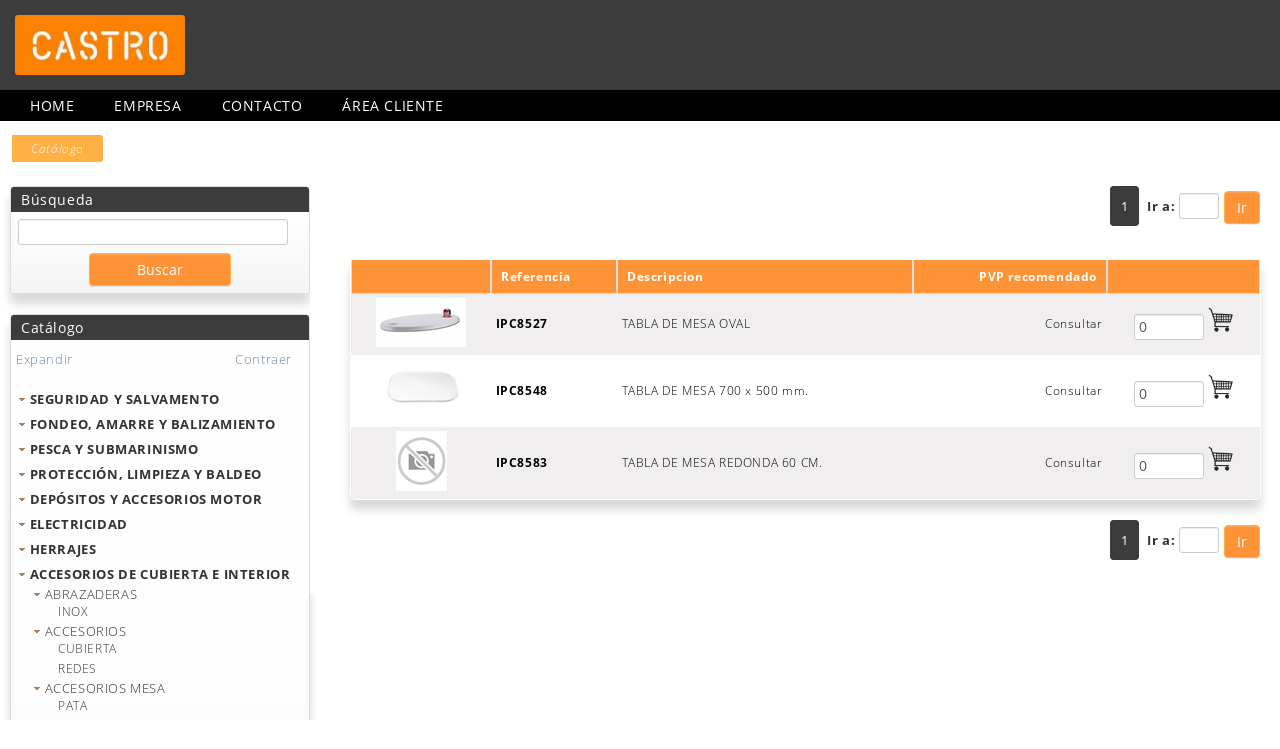

--- FILE ---
content_type: text/html; charset=utf-8
request_url: https://castronautica.es/Categorias/ListaArticulosSubFamilia?elemento=S%3E08%3E0825%3E082501&niv=4
body_size: 151984
content:

<!DOCTYPE html>
<html>
<head>
    <title>Castro Náutica</title>
    <!--MENU-->
    <!-- SmartMenus core CSS (required) -->
    <link rel="icon" href="/favicon.ico" />
    <link href="/Content/base.css" rel="stylesheet" type="text/css" />
    <link href="/Content/fuentes.css" rel="stylesheet" type="text/css" />
    <link href="/Content/Style/sm-core-css.css" rel="stylesheet" type="text/css" />
    <!-- "sm-blue" menu theme (optional, you can use your own CSS, too) -->
    <link href="/Content/Style/sm-blue.css" rel="stylesheet" type="text/css" />
    <link href="/Content/menu-lateral.css" rel="stylesheet" type="text/css" />
    <link href="/Content/themes/base/all.css" rel="stylesheet" type="text/css" />
    <link href="/Content/Site.css" rel="stylesheet" type="text/css" />
    <link href="/Content/paneles.css" rel="stylesheet" type="text/css" />
    <link href="/Content/botones.css" rel="stylesheet" type="text/css" />
    <link href="/Content/tablas.css" rel="stylesheet" type="text/css" />
    <link href="/Content/formularios.css" rel="stylesheet" type="text/css" />
    <link href="/Content/responsive.css" rel="stylesheet" type="text/css" />
    <link href="/Content/Colores.css" rel="stylesheet" type="text/css" />

    <script src="/Scripts/modernizr-2.8.3.js" type="text/javascript"></script>
    <!-- SmartMenus jQuery plugin -->

    <style type="text/css">
        #main-menu {
            width: 80%;
        }

            #main-menu ul {
                width: 12em;
            }
    </style>

    
    

</head>

<body>
    <div id="header-top">
        <div id="logo_empresa">
            <a href="/"><img src="/Content/images/logo_spyro.png" /></a>
        </div>
    </div>
    <div id="la_cabecera">
        <div id="loading">
            <div id="loadingcontent">
                <p id="loadingspinner">
                </p>
            </div>
        </div>

        <div id="pantalla">
            <div id="titulo">
                <a href="/" class="invisibleLink" title="Home"></a>

                <ul class="redes"></ul>
                <div id="cabecera_email_phone">
                </div>
            </div>



            <div id="menuHorizontal">
                
<ul id="main-menu" class="sm sm-blue">
    <li><a href="/">Home</a></li>
    <li><a href="/Home/Empresa">Empresa</a></li>
    <li><a href="/Home/Contactar">Contacto</a></li>
    <li><a href="/Sesion/Iniciar">&#193;rea cliente</a></li>
</ul>

            </div>

            <div style="margin-bottom: 10px;"></div>
<ol class='cd-breadcrumb triangle'><li class='current'><em>Catálogo</em></li class='current'></ol class='cd-breadcrumb triangle'>
            <div id="principal">
                <div id="menu_logos">
                    <div id="menu">

                        <div class="card card-shadow" style="margin: 20px 0;">
                            <div class="card-title">
                                <h3>B&#250;squeda</h3>
                            </div>


                            <div class="card-content card-content-gray">


<form action="/Categorias/ListaBuscador" method="get" pagina="1">      <input type="text" id="elementob" name="elementob" style="width: 95% !important;" />        
<input id="pIni" name="pIni" type="hidden" value="1" /><input id="pagina" name="pagina" type="hidden" value="1" />      <div style="margin-top: 8px; text-align: center;">
          <input class="agenteBuscar boton boton-defecto" type="submit" value="Buscar" id="submitbtn" style="display: inline-block;width: 50%;" />
      </div>
</form>                            </div>

                        </div>

                        
                        <div class="card card-shadow">
                            <div class="card-title">
                                <h3>Cat&#225;logo</h3>
                            </div>
                            <div class="card-content card-content-gray">
                                <div class="expand">
                                    <a class="expandir" href="#" onclick="ExpandAll();">Expandir</a>
                                    <a class="colapsar" href="#" onclick="CollapseAll();">Contraer</a>
                                </div>
                                <div id="navContainer" data-open="/Content/images/imgOnOpen.gif" data-closed="/Content/images/imgOffClosed.gif">




    <ul id="nav">
                <li>
                    <a data-id="S" href="/?elemento=S">Cat&#225;logo</a>




    <ul id="S&gt;01" class="2">
        <li class="">
            <a class="S>01" href="/?elemento=S%3E01&amp;niv=2" niv="2">SEGURIDAD Y SALVAMENTO</a>




    <ul id="S&gt;01&gt;0128" class="3">
        <li class="">
            <a class="S>01>0128" href="/?elemento=S%3E01%3E0128&amp;niv=3" niv="3">ACCESORIOS NAVEGACION</a>




    <ul id="S&gt;01&gt;0128&gt;012801" class="4">
        <li class="">
            <a class="S>01>0128>012801" href="/Categorias/ListaArticulosSubFamilia?elemento=S%3E01%3E0128%3E012801&amp;niv=4" niv="4">ACCESORIOS NAVEGACION</a>

        </li>
    </ul>

        </li>
    </ul>




    <ul id="S&gt;01&gt;0106" class="3">
        <li class="">
            <a class="S>01>0106" href="/?elemento=S%3E01%3E0106&amp;niv=3" niv="3">ACHICADORES</a>




    <ul id="S&gt;01&gt;0106&gt;0106ZZ" class="4">
        <li class="">
            <a class="S>01>0106>0106ZZ" href="/Categorias/ListaArticulosSubFamilia?elemento=S%3E01%3E0106%3E0106ZZ&amp;niv=4" niv="4">ACHICADOR FLEXIBLE</a>

        </li>
    </ul>

        </li>
    </ul>




    <ul id="S&gt;01&gt;0107" class="3">
        <li class="">
            <a class="S>01>0107" href="/?elemento=S%3E01%3E0107&amp;niv=3" niv="3">ANCLAS CAPA</a>




    <ul id="S&gt;01&gt;0107&gt;0107ZZ" class="4">
        <li class="">
            <a class="S>01>0107>0107ZZ" href="/Categorias/ListaArticulosSubFamilia?elemento=S%3E01%3E0107%3E0107ZZ&amp;niv=4" niv="4">ANCLA CAPA</a>

        </li>
    </ul>

        </li>
    </ul>




    <ul id="S&gt;01&gt;0101" class="3">
        <li class="">
            <a class="S>01>0101" href="/?elemento=S%3E01%3E0101&amp;niv=3" niv="3">AROS</a>




    <ul id="S&gt;01&gt;0101&gt;010106" class="4">
        <li class="">
            <a class="S>01>0101>010106" href="/Categorias/ListaArticulosSubFamilia?elemento=S%3E01%3E0101%3E010106&amp;niv=4" niv="4">CABOS</a>

        </li>
    </ul>




    <ul id="S&gt;01&gt;0101&gt;010107" class="4">
        <li class="">
            <a class="S>01>0101>010107" href="/Categorias/ListaArticulosSubFamilia?elemento=S%3E01%3E0101%3E010107&amp;niv=4" niv="4">CINTAS</a>

        </li>
    </ul>




    <ul id="S&gt;01&gt;0101&gt;010101" class="4">
        <li class="">
            <a class="S>01>0101>010101" href="/Categorias/ListaArticulosSubFamilia?elemento=S%3E01%3E0101%3E010101&amp;niv=4" niv="4">HOMOLOGADOS</a>

        </li>
    </ul>




    <ul id="S&gt;01&gt;0101&gt;010105" class="4">
        <li class="">
            <a class="S>01>0101>010105" href="/Categorias/ListaArticulosSubFamilia?elemento=S%3E01%3E0101%3E010105&amp;niv=4" niv="4">PISCINA</a>

        </li>
    </ul>




    <ul id="S&gt;01&gt;0101&gt;010102" class="4">
        <li class="">
            <a class="S>01>0101>010102" href="/Categorias/ListaArticulosSubFamilia?elemento=S%3E01%3E0101%3E010102&amp;niv=4" niv="4">SOPORTES</a>

        </li>
    </ul>

        </li>
    </ul>




    <ul id="S&gt;01&gt;0109" class="3">
        <li class="">
            <a class="S>01>0109" href="/?elemento=S%3E01%3E0109&amp;niv=3" niv="3">BANDERAS</a>




    <ul id="S&gt;01&gt;0109&gt;010901" class="4">
        <li class="">
            <a class="S>01>0109>010901" href="/Categorias/ListaArticulosSubFamilia?elemento=S%3E01%3E0109%3E010901&amp;niv=4" niv="4">PLAYA</a>

        </li>
    </ul>

        </li>
    </ul>




    <ul id="S&gt;01&gt;0110" class="3">
        <li class="">
            <a class="S>01>0110" href="/?elemento=S%3E01%3E0110&amp;niv=3" niv="3">BOCINAS</a>




    <ul id="S&gt;01&gt;0110&gt;0110ZZ" class="4">
        <li class="">
            <a class="S>01>0110>0110ZZ" href="/Categorias/ListaArticulosSubFamilia?elemento=S%3E01%3E0110%3E0110ZZ&amp;niv=4" niv="4">BOCINAS</a>

        </li>
    </ul>

        </li>
    </ul>




    <ul id="S&gt;01&gt;0124" class="3">
        <li class="">
            <a class="S>01>0124" href="/?elemento=S%3E01%3E0124&amp;niv=3" niv="3">BOTES ESTANCO</a>




    <ul id="S&gt;01&gt;0124&gt;0124ZZ" class="4">
        <li class="">
            <a class="S>01>0124>0124ZZ" href="/Categorias/ListaArticulosSubFamilia?elemento=S%3E01%3E0124%3E0124ZZ&amp;niv=4" niv="4">RECIPIENTE ESTANCO</a>

        </li>
    </ul>

        </li>
    </ul>




    <ul id="S&gt;01&gt;0111" class="3">
        <li class="">
            <a class="S>01>0111" href="/?elemento=S%3E01%3E0111&amp;niv=3" niv="3">BOTIQU&#205;NES</a>




    <ul id="S&gt;01&gt;0111&gt;0111ZZ" class="4">
        <li class="">
            <a class="S>01>0111>0111ZZ" href="/Categorias/ListaArticulosSubFamilia?elemento=S%3E01%3E0111%3E0111ZZ&amp;niv=4" niv="4">BOTIQUINES</a>

        </li>
    </ul>

        </li>
    </ul>




    <ul id="S&gt;01&gt;0102" class="3">
        <li class="">
            <a class="S>01>0102" href="/?elemento=S%3E01%3E0102&amp;niv=3" niv="3">BOYAS RESCATE</a>




    <ul id="S&gt;01&gt;0102&gt;0102ZZ" class="4">
        <li class="">
            <a class="S>01>0102>0102ZZ" href="/Categorias/ListaArticulosSubFamilia?elemento=S%3E01%3E0102%3E0102ZZ&amp;niv=4" niv="4">BOYA RESCATE</a>

        </li>
    </ul>

        </li>
    </ul>




    <ul id="S&gt;01&gt;0112" class="3">
        <li class="">
            <a class="S>01>0112" href="/?elemento=S%3E01%3E0112&amp;niv=3" niv="3">CHALECOS</a>




    <ul id="S&gt;01&gt;0112&gt;011207" class="4">
        <li class="">
            <a class="S>01>0112>011207" href="/Categorias/ListaArticulosSubFamilia?elemento=S%3E01%3E0112%3E011207&amp;niv=4" niv="4">ACCESORIO</a>

        </li>
    </ul>




    <ul id="S&gt;01&gt;0112&gt;0112ZZ" class="4">
        <li class="">
            <a class="S>01>0112>0112ZZ" href="/Categorias/ListaArticulosSubFamilia?elemento=S%3E01%3E0112%3E0112ZZ&amp;niv=4" niv="4">AYUDA FLOTACION 50N</a>

        </li>
    </ul>




    <ul id="S&gt;01&gt;0112&gt;011209" class="4">
        <li class="">
            <a class="S>01>0112>011209" href="/Categorias/ListaArticulosSubFamilia?elemento=S%3E01%3E0112%3E011209&amp;niv=4" niv="4">BOLSA</a>

        </li>
    </ul>




    <ul id="S&gt;01&gt;0112&gt;011208" class="4">
        <li class="">
            <a class="S>01>0112>011208" href="/Categorias/ListaArticulosSubFamilia?elemento=S%3E01%3E0112%3E011208&amp;niv=4" niv="4">HOMOLOGADO</a>

        </li>
    </ul>




    <ul id="S&gt;01&gt;0112&gt;011205" class="4">
        <li class="">
            <a class="S>01>0112>011205" href="/Categorias/ListaArticulosSubFamilia?elemento=S%3E01%3E0112%3E011205&amp;niv=4" niv="4">SKY</a>

        </li>
    </ul>

        </li>
    </ul>




    <ul id="S&gt;01&gt;0125" class="3">
        <li class="">
            <a class="S>01>0125" href="/?elemento=S%3E01%3E0125&amp;niv=3" niv="3">ESCALERAS SEGURIDAD</a>




    <ul id="S&gt;01&gt;0125&gt;0125ZZ" class="4">
        <li class="">
            <a class="S>01>0125>0125ZZ" href="/Categorias/ListaArticulosSubFamilia?elemento=S%3E01%3E0125%3E0125ZZ&amp;niv=4" niv="4">ESCALERA SEGURIDAD</a>

        </li>
    </ul>

        </li>
    </ul>




    <ul id="S&gt;01&gt;0103" class="3">
        <li class="">
            <a class="S>01>0103" href="/?elemento=S%3E01%3E0103&amp;niv=3" niv="3">ESPEJOS SE&#209;ALIZACION</a>




    <ul id="S&gt;01&gt;0103&gt;0103ZZ" class="4">
        <li class="">
            <a class="S>01>0103>0103ZZ" href="/Categorias/ListaArticulosSubFamilia?elemento=S%3E01%3E0103%3E0103ZZ&amp;niv=4" niv="4">ESPEJO SE&#209;ALIZACION</a>

        </li>
    </ul>

        </li>
    </ul>




    <ul id="S&gt;01&gt;0114" class="3">
        <li class="">
            <a class="S>01>0114" href="/?elemento=S%3E01%3E0114&amp;niv=3" niv="3">ESPICHES</a>




    <ul id="S&gt;01&gt;0114&gt;0114ZZ" class="4">
        <li class="">
            <a class="S>01>0114>0114ZZ" href="/Categorias/ListaArticulosSubFamilia?elemento=S%3E01%3E0114%3E0114ZZ&amp;niv=4" niv="4">ESPICHES CONICOS</a>

        </li>
    </ul>

        </li>
    </ul>




    <ul id="S&gt;01&gt;0115" class="3">
        <li class="">
            <a class="S>01>0115" href="/?elemento=S%3E01%3E0115&amp;niv=3" niv="3">EXTINTORES</a>




    <ul id="S&gt;01&gt;0115&gt;0115ZZ" class="4">
        <li class="">
            <a class="S>01>0115>0115ZZ" href="/Categorias/ListaArticulosSubFamilia?elemento=S%3E01%3E0115%3E0115ZZ&amp;niv=4" niv="4">EXTINTOR HOMOLOGADO</a>

        </li>
    </ul>

        </li>
    </ul>




    <ul id="S&gt;01&gt;0104" class="3">
        <li class="">
            <a class="S>01>0104" href="/?elemento=S%3E01%3E0104&amp;niv=3" niv="3">LINTERNAS</a>




    <ul id="S&gt;01&gt;0104&gt;0104ZZ" class="4">
        <li class="">
            <a class="S>01>0104>0104ZZ" href="/Categorias/ListaArticulosSubFamilia?elemento=S%3E01%3E0104%3E0104ZZ&amp;niv=4" niv="4">LINTERNA</a>

        </li>
    </ul>




    <ul id="S&gt;01&gt;0104&gt;010403" class="4">
        <li class="">
            <a class="S>01>0104>010403" href="/Categorias/ListaArticulosSubFamilia?elemento=S%3E01%3E0104%3E010403&amp;niv=4" niv="4">LINTERNAS SALVAMENTO</a>

        </li>
    </ul>

        </li>
    </ul>




    <ul id="S&gt;01&gt;0117" class="3">
        <li class="">
            <a class="S>01>0117" href="/?elemento=S%3E01%3E0117&amp;niv=3" niv="3">PRISM&#193;TICOS</a>




    <ul id="S&gt;01&gt;0117&gt;0117ZZ" class="4">
        <li class="">
            <a class="S>01>0117>0117ZZ" href="/Categorias/ListaArticulosSubFamilia?elemento=S%3E01%3E0117%3E0117ZZ&amp;niv=4" niv="4">PRISMATICOS</a>

        </li>
    </ul>

        </li>
    </ul>




    <ul id="S&gt;01&gt;0105" class="3">
        <li class="">
            <a class="S>01>0105" href="/?elemento=S%3E01%3E0105&amp;niv=3" niv="3">REFLECTORES RADAR</a>




    <ul id="S&gt;01&gt;0105&gt;0105ZZ" class="4">
        <li class="">
            <a class="S>01>0105>0105ZZ" href="/Categorias/ListaArticulosSubFamilia?elemento=S%3E01%3E0105%3E0105ZZ&amp;niv=4" niv="4">REFLECTOR RADAR</a>

        </li>
    </ul>

        </li>
    </ul>




    <ul id="S&gt;01&gt;0119" class="3">
        <li class="">
            <a class="S>01>0119" href="/?elemento=S%3E01%3E0119&amp;niv=3" niv="3">SE&#209;ALES FONDEO</a>




    <ul id="S&gt;01&gt;0119&gt;0119ZZ" class="4">
        <li class="">
            <a class="S>01>0119>0119ZZ" href="/Categorias/ListaArticulosSubFamilia?elemento=S%3E01%3E0119%3E0119ZZ&amp;niv=4" niv="4">SE&#209;AL FONDEO</a>

        </li>
    </ul>

        </li>
    </ul>




    <ul id="S&gt;01&gt;0120" class="3">
        <li class="">
            <a class="S>01>0120" href="/?elemento=S%3E01%3E0120&amp;niv=3" niv="3">SE&#209;ALIZACI&#211;NES</a>




    <ul id="S&gt;01&gt;0120&gt;012001" class="4">
        <li class="">
            <a class="S>01>0120>012001" href="/Categorias/ListaArticulosSubFamilia?elemento=S%3E01%3E0120%3E012001&amp;niv=4" niv="4">INCENDIOS</a>

        </li>
    </ul>




    <ul id="S&gt;01&gt;0120&gt;012002" class="4">
        <li class="">
            <a class="S>01>0120>012002" href="/Categorias/ListaArticulosSubFamilia?elemento=S%3E01%3E0120%3E012002&amp;niv=4" niv="4">PUERTAS</a>

        </li>
    </ul>




    <ul id="S&gt;01&gt;0120&gt;012003" class="4">
        <li class="">
            <a class="S>01>0120>012003" href="/Categorias/ListaArticulosSubFamilia?elemento=S%3E01%3E0120%3E012003&amp;niv=4" niv="4">SALVAMENTO</a>

        </li>
    </ul>




    <ul id="S&gt;01&gt;0120&gt;012004" class="4">
        <li class="">
            <a class="S>01>0120>012004" href="/Categorias/ListaArticulosSubFamilia?elemento=S%3E01%3E0120%3E012004&amp;niv=4" niv="4">SEGURIDAD SANITARIA</a>

        </li>
    </ul>

        </li>
    </ul>




    <ul id="S&gt;01&gt;0122" class="3">
        <li class="">
            <a class="S>01>0122" href="/?elemento=S%3E01%3E0122&amp;niv=3" niv="3">SONDAS</a>




    <ul id="S&gt;01&gt;0122&gt;0122ZZ" class="4">
        <li class="">
            <a class="S>01>0122>0122ZZ" href="/Categorias/ListaArticulosSubFamilia?elemento=S%3E01%3E0122%3E0122ZZ&amp;niv=4" niv="4">SONDA DE MANO</a>

        </li>
    </ul>

        </li>
    </ul>




    <ul id="S&gt;01&gt;0126" class="3">
        <li class="">
            <a class="S>01>0126" href="/?elemento=S%3E01%3E0126&amp;niv=3" niv="3">SOPORTES</a>




    <ul id="S&gt;01&gt;0126&gt;012601" class="4">
        <li class="">
            <a class="S>01>0126>012601" href="/Categorias/ListaArticulosSubFamilia?elemento=S%3E01%3E0126%3E012601&amp;niv=4" niv="4">SOPORTE BALSA</a>

        </li>
    </ul>

        </li>
    </ul>




    <ul id="S&gt;01&gt;0123" class="3">
        <li class="">
            <a class="S>01>0123" href="/?elemento=S%3E01%3E0123&amp;niv=3" niv="3">TRAJES</a>




    <ul id="S&gt;01&gt;0123&gt;012302" class="4">
        <li class="">
            <a class="S>01>0123>012302" href="/Categorias/ListaArticulosSubFamilia?elemento=S%3E01%3E0123%3E012302&amp;niv=4" niv="4">FLOTACION</a>

        </li>
    </ul>

        </li>
    </ul>

        </li>
    </ul>




    <ul id="S&gt;02" class="2">
        <li class="">
            <a class="S>02" href="/?elemento=S%3E02&amp;niv=2" niv="2">FONDEO, AMARRE Y BALIZAMIENTO</a>




    <ul id="S&gt;02&gt;0202" class="3">
        <li class="">
            <a class="S>02>0202" href="/?elemento=S%3E02%3E0202&amp;niv=3" niv="3">ANCLAJES</a>




    <ul id="S&gt;02&gt;0202&gt;020201" class="4">
        <li class="">
            <a class="S>02>0202>020201" href="/Categorias/ListaArticulosSubFamilia?elemento=S%3E02%3E0202%3E020201&amp;niv=4" niv="4">ECOLOGICO</a>

        </li>
    </ul>

        </li>
    </ul>




    <ul id="S&gt;02&gt;0201" class="3">
        <li class="">
            <a class="S>02>0201" href="/?elemento=S%3E02%3E0201&amp;niv=3" niv="3">ANCLAS</a>




    <ul id="S&gt;02&gt;0201&gt;020104" class="4">
        <li class="">
            <a class="S>02>0201>020104" href="/Categorias/ListaArticulosSubFamilia?elemento=S%3E02%3E0201%3E020104&amp;niv=4" niv="4">ACCESORIOS</a>

        </li>
    </ul>




    <ul id="S&gt;02&gt;0201&gt;020106" class="4">
        <li class="">
            <a class="S>02>0201>020106" href="/Categorias/ListaArticulosSubFamilia?elemento=S%3E02%3E0201%3E020106&amp;niv=4" niv="4">ARADO</a>

        </li>
    </ul>




    <ul id="S&gt;02&gt;0201&gt;020101" class="4">
        <li class="">
            <a class="S>02>0201>020101" href="/Categorias/ListaArticulosSubFamilia?elemento=S%3E02%3E0201%3E020101&amp;niv=4" niv="4">BRUCE</a>

        </li>
    </ul>




    <ul id="S&gt;02&gt;0201&gt;020105" class="4">
        <li class="">
            <a class="S>02>0201>020105" href="/Categorias/ListaArticulosSubFamilia?elemento=S%3E02%3E0201%3E020105&amp;niv=4" niv="4">DANFORTH</a>

        </li>
    </ul>




    <ul id="S&gt;02&gt;0201&gt;020107" class="4">
        <li class="">
            <a class="S>02>0201>020107" href="/Categorias/ListaArticulosSubFamilia?elemento=S%3E02%3E0201%3E020107&amp;niv=4" niv="4">KIT FONDEO NEUMATICAS</a>

        </li>
    </ul>




    <ul id="S&gt;02&gt;0201&gt;020102" class="4">
        <li class="">
            <a class="S>02>0201>020102" href="/Categorias/ListaArticulosSubFamilia?elemento=S%3E02%3E0201%3E020102&amp;niv=4" niv="4">MOLINETE</a>

        </li>
    </ul>




    <ul id="S&gt;02&gt;0201&gt;020103" class="4">
        <li class="">
            <a class="S>02>0201>020103" href="/Categorias/ListaArticulosSubFamilia?elemento=S%3E02%3E0201%3E020103&amp;niv=4" niv="4">REZON</a>

        </li>
    </ul>

        </li>
    </ul>




    <ul id="S&gt;02&gt;0203" class="3">
        <li class="">
            <a class="S>02>0203" href="/?elemento=S%3E02%3E0203&amp;niv=3" niv="3">BALIZAS</a>




    <ul id="S&gt;02&gt;0203&gt;020301" class="4">
        <li class="">
            <a class="S>02>0203>020301" href="/Categorias/ListaArticulosSubFamilia?elemento=S%3E02%3E0203%3E020301&amp;niv=4" niv="4">HINCHABLE</a>

        </li>
    </ul>




    <ul id="S&gt;02&gt;0203&gt;020303" class="4">
        <li class="">
            <a class="S>02>0203>020303" href="/Categorias/ListaArticulosSubFamilia?elemento=S%3E02%3E0203%3E020303&amp;niv=4" niv="4">HINCHABLE &quot;SERIE CC-HD&quot;</a>

        </li>
    </ul>

        </li>
    </ul>




    <ul id="S&gt;02&gt;0204" class="3">
        <li class="">
            <a class="S>02>0204" href="/?elemento=S%3E02%3E0204&amp;niv=3" niv="3">BICHEROS</a>




    <ul id="S&gt;02&gt;0204&gt;020402" class="4">
        <li class="">
            <a class="S>02>0204>020402" href="/Categorias/ListaArticulosSubFamilia?elemento=S%3E02%3E0204%3E020402&amp;niv=4" niv="4">FIJOS</a>

        </li>
    </ul>




    <ul id="S&gt;02&gt;0204&gt;020401" class="4">
        <li class="">
            <a class="S>02>0204>020401" href="/Categorias/ListaArticulosSubFamilia?elemento=S%3E02%3E0204%3E020401&amp;niv=4" niv="4">TELESCOPICO</a>

        </li>
    </ul>

        </li>
    </ul>




    <ul id="S&gt;02&gt;0224" class="3">
        <li class="">
            <a class="S>02>0224" href="/?elemento=S%3E02%3E0224&amp;niv=3" niv="3">BOYA CON MASTIL</a>




    <ul id="S&gt;02&gt;0224&gt;022401" class="4">
        <li class="">
            <a class="S>02>0224>022401" href="/Categorias/ListaArticulosSubFamilia?elemento=S%3E02%3E0224%3E022401&amp;niv=4" niv="4">RELLENA CON MASTIL</a>

        </li>
    </ul>

        </li>
    </ul>




    <ul id="S&gt;02&gt;0205" class="3">
        <li class="">
            <a class="S>02>0205" href="/?elemento=S%3E02%3E0205&amp;niv=3" niv="3">BOYAS</a>




    <ul id="S&gt;02&gt;0205&gt;020504" class="4">
        <li class="">
            <a class="S>02>0205>020504" href="/Categorias/ListaArticulosSubFamilia?elemento=S%3E02%3E0205%3E020504&amp;niv=4" niv="4">BALIZAMIENTO</a>

        </li>
    </ul>




    <ul id="S&gt;02&gt;0205&gt;020505" class="4">
        <li class="">
            <a class="S>02>0205>020505" href="/Categorias/ListaArticulosSubFamilia?elemento=S%3E02%3E0205%3E020505&amp;niv=4" niv="4">HERRAJE</a>

        </li>
    </ul>




    <ul id="S&gt;02&gt;0205&gt;020501" class="4">
        <li class="">
            <a class="S>02>0205>020501" href="/Categorias/ListaArticulosSubFamilia?elemento=S%3E02%3E0205%3E020501&amp;niv=4" niv="4">HINCHABLE</a>

        </li>
    </ul>




    <ul id="S&gt;02&gt;0205&gt;020507" class="4">
        <li class="">
            <a class="S>02>0205>020507" href="/Categorias/ListaArticulosSubFamilia?elemento=S%3E02%3E0205%3E020507&amp;niv=4" niv="4">HINCHABLE SERIE HD</a>

        </li>
    </ul>




    <ul id="S&gt;02&gt;0205&gt;020508" class="4">
        <li class="">
            <a class="S>02>0205>020508" href="/Categorias/ListaArticulosSubFamilia?elemento=S%3E02%3E0205%3E020508&amp;niv=4" niv="4">HINCHABLE SERIE NBO</a>

        </li>
    </ul>




    <ul id="S&gt;02&gt;0205&gt;020506" class="4">
        <li class="">
            <a class="S>02>0205>020506" href="/Categorias/ListaArticulosSubFamilia?elemento=S%3E02%3E0205%3E020506&amp;niv=4" niv="4">PALANGRE</a>

        </li>
    </ul>




    <ul id="S&gt;02&gt;0205&gt;020502" class="4">
        <li class="">
            <a class="S>02>0205>020502" href="/Categorias/ListaArticulosSubFamilia?elemento=S%3E02%3E0205%3E020502&amp;niv=4" niv="4">REGATA</a>

        </li>
    </ul>

        </li>
    </ul>




    <ul id="S&gt;02&gt;0206" class="3">
        <li class="">
            <a class="S>02>0206" href="/?elemento=S%3E02%3E0206&amp;niv=3" niv="3">BOYAS RIGIDAS</a>




    <ul id="S&gt;02&gt;0206&gt;020601" class="4">
        <li class="">
            <a class="S>02>0206>020601" href="/Categorias/ListaArticulosSubFamilia?elemento=S%3E02%3E0206%3E020601&amp;niv=4" niv="4">AGUJERO PASANTE</a>

        </li>
    </ul>




    <ul id="S&gt;02&gt;0206&gt;020602" class="4">
        <li class="">
            <a class="S>02>0206>020602" href="/Categorias/ListaArticulosSubFamilia?elemento=S%3E02%3E0206%3E020602&amp;niv=4" niv="4">BICONICA</a>

        </li>
    </ul>




    <ul id="S&gt;02&gt;0206&gt;020605" class="4">
        <li class="">
            <a class="S>02>0206>020605" href="/Categorias/ListaArticulosSubFamilia?elemento=S%3E02%3E0206%3E020605&amp;niv=4" niv="4">HERRAJE</a>

        </li>
    </ul>




    <ul id="S&gt;02&gt;0206&gt;020603" class="4">
        <li class="">
            <a class="S>02>0206>020603" href="/Categorias/ListaArticulosSubFamilia?elemento=S%3E02%3E0206%3E020603&amp;niv=4" niv="4">MODULAR - FONDEO</a>

        </li>
    </ul>




    <ul id="S&gt;02&gt;0206&gt;020604" class="4">
        <li class="">
            <a class="S>02>0206>020604" href="/Categorias/ListaArticulosSubFamilia?elemento=S%3E02%3E0206%3E020604&amp;niv=4" niv="4">PERA</a>

        </li>
    </ul>

        </li>
    </ul>




    <ul id="S&gt;02&gt;0227" class="3">
        <li class="">
            <a class="S>02>0227" href="/?elemento=S%3E02%3E0227&amp;niv=3" niv="3">BOYAS SE&#209;ALIZACION CON MARCA</a>




    <ul id="S&gt;02&gt;0227&gt;022703" class="4">
        <li class="">
            <a class="S>02>0227>022703" href="/Categorias/ListaArticulosSubFamilia?elemento=S%3E02%3E0227%3E022703&amp;niv=4" niv="4">MARCA ESPECIAL CRUZ SAN ANDRES</a>

        </li>
    </ul>




    <ul id="S&gt;02&gt;0227&gt;022701" class="4">
        <li class="">
            <a class="S>02>0227>022701" href="/Categorias/ListaArticulosSubFamilia?elemento=S%3E02%3E0227%3E022701&amp;niv=4" niv="4">MARCA LATERAL BABOR</a>

        </li>
    </ul>




    <ul id="S&gt;02&gt;0227&gt;022702" class="4">
        <li class="">
            <a class="S>02>0227>022702" href="/Categorias/ListaArticulosSubFamilia?elemento=S%3E02%3E0227%3E022702&amp;niv=4" niv="4">MARCA LATERAL ESTRIBOR</a>

        </li>
    </ul>

        </li>
    </ul>




    <ul id="S&gt;02&gt;0225" class="3">
        <li class="">
            <a class="S>02>0225" href="/?elemento=S%3E02%3E0225&amp;niv=3" niv="3">BOYAS SE&#209;ALIZACION ESPECIAL</a>




    <ul id="S&gt;02&gt;0225&gt;022503" class="4">
        <li class="">
            <a class="S>02>0225>022503" href="/Categorias/ListaArticulosSubFamilia?elemento=S%3E02%3E0225%3E022503&amp;niv=4" niv="4">SERIE &quot;CCRL&quot;</a>

        </li>
    </ul>




    <ul id="S&gt;02&gt;0225&gt;022501" class="4">
        <li class="">
            <a class="S>02>0225>022501" href="/Categorias/ListaArticulosSubFamilia?elemento=S%3E02%3E0225%3E022501&amp;niv=4" niv="4">SERIE &quot;EM&quot;</a>

        </li>
    </ul>




    <ul id="S&gt;02&gt;0225&gt;022502" class="4">
        <li class="">
            <a class="S>02>0225>022502" href="/Categorias/ListaArticulosSubFamilia?elemento=S%3E02%3E0225%3E022502&amp;niv=4" niv="4">SERIE &quot;LP&quot;</a>

        </li>
    </ul>

        </li>
    </ul>




    <ul id="S&gt;02&gt;0226" class="3">
        <li class="">
            <a class="S>02>0226" href="/?elemento=S%3E02%3E0226&amp;niv=3" niv="3">BOYAS SE&#209;ALIZACION NORMALIZADAS</a>




    <ul id="S&gt;02&gt;0226&gt;022605" class="4">
        <li class="">
            <a class="S>02>0226>022605" href="/Categorias/ListaArticulosSubFamilia?elemento=S%3E02%3E0226%3E022605&amp;niv=4" niv="4">KIT PROTECCION</a>

        </li>
    </ul>




    <ul id="S&gt;02&gt;0226&gt;022604" class="4">
        <li class="">
            <a class="S>02>0226>022604" href="/Categorias/ListaArticulosSubFamilia?elemento=S%3E02%3E0226%3E022604&amp;niv=4" niv="4">LIMITE ZONA DE BA&#209;O</a>

        </li>
    </ul>




    <ul id="S&gt;02&gt;0226&gt;022603" class="4">
        <li class="">
            <a class="S>02>0226>022603" href="/Categorias/ListaArticulosSubFamilia?elemento=S%3E02%3E0226%3E022603&amp;niv=4" niv="4">MARCA BABOR</a>

        </li>
    </ul>




    <ul id="S&gt;02&gt;0226&gt;022601" class="4">
        <li class="">
            <a class="S>02>0226>022601" href="/Categorias/ListaArticulosSubFamilia?elemento=S%3E02%3E0226%3E022601&amp;niv=4" niv="4">MARCA ESPECIAL &quot;MS&quot;</a>

        </li>
    </ul>




    <ul id="S&gt;02&gt;0226&gt;022602" class="4">
        <li class="">
            <a class="S>02>0226>022602" href="/Categorias/ListaArticulosSubFamilia?elemento=S%3E02%3E0226%3E022602&amp;niv=4" niv="4">MARCA ESTRIBOR</a>

        </li>
    </ul>

        </li>
    </ul>




    <ul id="S&gt;02&gt;0229" class="3">
        <li class="">
            <a class="S>02>0229" href="/?elemento=S%3E02%3E0229&amp;niv=3" niv="3">CABLES</a>




    <ul id="S&gt;02&gt;0229&gt;022901" class="4">
        <li class="">
            <a class="S>02>0229>022901" href="/Categorias/ListaArticulosSubFamilia?elemento=S%3E02%3E0229%3E022901&amp;niv=4" niv="4">CABLES INOX FLEXIBLE</a>

        </li>
    </ul>




    <ul id="S&gt;02&gt;0229&gt;022902" class="4">
        <li class="">
            <a class="S>02>0229>022902" href="/Categorias/ListaArticulosSubFamilia?elemento=S%3E02%3E0229%3E022902&amp;niv=4" niv="4">CABLES INOX SEMIFLEXIBLES</a>

        </li>
    </ul>

        </li>
    </ul>




    <ul id="S&gt;02&gt;0207" class="3">
        <li class="">
            <a class="S>02>0207" href="/?elemento=S%3E02%3E0207&amp;niv=3" niv="3">CABOS</a>




    <ul id="S&gt;02&gt;0207&gt;020701" class="4">
        <li class="">
            <a class="S>02>0207>020701" href="/Categorias/ListaArticulosSubFamilia?elemento=S%3E02%3E0207%3E020701&amp;niv=4" niv="4">ACCESORIO</a>

        </li>
    </ul>




    <ul id="S&gt;02&gt;0207&gt;020702" class="4">
        <li class="">
            <a class="S>02>0207>020702" href="/Categorias/ListaArticulosSubFamilia?elemento=S%3E02%3E0207%3E020702&amp;niv=4" niv="4">ANCLA</a>

        </li>
    </ul>




    <ul id="S&gt;02&gt;0207&gt;020703" class="4">
        <li class="">
            <a class="S>02>0207>020703" href="/Categorias/ListaArticulosSubFamilia?elemento=S%3E02%3E0207%3E020703&amp;niv=4" niv="4">ATRAQUE</a>

        </li>
    </ul>




    <ul id="S&gt;02&gt;0207&gt;020704" class="4">
        <li class="">
            <a class="S>02>0207>020704" href="/Categorias/ListaArticulosSubFamilia?elemento=S%3E02%3E0207%3E020704&amp;niv=4" niv="4">DEFENSA</a>

        </li>
    </ul>




    <ul id="S&gt;02&gt;0207&gt;020705" class="4">
        <li class="">
            <a class="S>02>0207>020705" href="/Categorias/ListaArticulosSubFamilia?elemento=S%3E02%3E0207%3E020705&amp;niv=4" niv="4">DRIZA</a>

        </li>
    </ul>




    <ul id="S&gt;02&gt;0207&gt;020706" class="4">
        <li class="">
            <a class="S>02>0207>020706" href="/Categorias/ListaArticulosSubFamilia?elemento=S%3E02%3E0207%3E020706&amp;niv=4" niv="4">ESCOTA</a>

        </li>
    </ul>




    <ul id="S&gt;02&gt;0207&gt;020707" class="4">
        <li class="">
            <a class="S>02>0207>020707" href="/Categorias/ListaArticulosSubFamilia?elemento=S%3E02%3E0207%3E020707&amp;niv=4" niv="4">FLOTANTE</a>

        </li>
    </ul>




    <ul id="S&gt;02&gt;0207&gt;020708" class="4">
        <li class="">
            <a class="S>02>0207>020708" href="/Categorias/ListaArticulosSubFamilia?elemento=S%3E02%3E0207%3E020708&amp;niv=4" niv="4">GOMA</a>

        </li>
    </ul>




    <ul id="S&gt;02&gt;0207&gt;020709" class="4">
        <li class="">
            <a class="S>02>0207>020709" href="/Categorias/ListaArticulosSubFamilia?elemento=S%3E02%3E0207%3E020709&amp;niv=4" niv="4">POLIESTER</a>

        </li>
    </ul>

        </li>
    </ul>




    <ul id="S&gt;02&gt;0208" class="3">
        <li class="">
            <a class="S>02>0208" href="/?elemento=S%3E02%3E0208&amp;niv=3" niv="3">CADENAS</a>




    <ul id="S&gt;02&gt;0208&gt;020801" class="4">
        <li class="">
            <a class="S>02>0208>020801" href="/Categorias/ListaArticulosSubFamilia?elemento=S%3E02%3E0208%3E020801&amp;niv=4" niv="4">CALIBRADA</a>

        </li>
    </ul>




    <ul id="S&gt;02&gt;0208&gt;020802" class="4">
        <li class="">
            <a class="S>02>0208>020802" href="/Categorias/ListaArticulosSubFamilia?elemento=S%3E02%3E0208%3E020802&amp;niv=4" niv="4">GENOVESA</a>

        </li>
    </ul>




    <ul id="S&gt;02&gt;0208&gt;020803" class="4">
        <li class="">
            <a class="S>02>0208>020803" href="/Categorias/ListaArticulosSubFamilia?elemento=S%3E02%3E0208%3E020803&amp;niv=4" niv="4">MARCADORES</a>

        </li>
    </ul>

        </li>
    </ul>




    <ul id="S&gt;02&gt;0209" class="3">
        <li class="">
            <a class="S>02>0209" href="/?elemento=S%3E02%3E0209&amp;niv=3" niv="3">CESTAS</a>




    <ul id="S&gt;02&gt;0209&gt;020901" class="4">
        <li class="">
            <a class="S>02>0209>020901" href="/Categorias/ListaArticulosSubFamilia?elemento=S%3E02%3E0209%3E020901&amp;niv=4" niv="4">DEFENSA</a>

        </li>
    </ul>

        </li>
    </ul>




    <ul id="S&gt;02&gt;0210" class="3">
        <li class="">
            <a class="S>02>0210" href="/?elemento=S%3E02%3E0210&amp;niv=3" niv="3">CIERRES</a>




    <ul id="S&gt;02&gt;0210&gt;021001" class="4">
        <li class="">
            <a class="S>02>0210>021001" href="/Categorias/ListaArticulosSubFamilia?elemento=S%3E02%3E0210%3E021001&amp;niv=4" niv="4">ANCLA-CADENA</a>

        </li>
    </ul>

        </li>
    </ul>




    <ul id="S&gt;02&gt;0223" class="3">
        <li class="">
            <a class="S>02>0223" href="/?elemento=S%3E02%3E0223&amp;niv=3" niv="3">CINTAS REFLECTANTES P/BOYAS</a>




    <ul id="S&gt;02&gt;0223&gt;022301" class="4">
        <li class="">
            <a class="S>02>0223>022301" href="/Categorias/ListaArticulosSubFamilia?elemento=S%3E02%3E0223%3E022301&amp;niv=4" niv="4">CINTAS REFLECTANTES</a>

        </li>
    </ul>

        </li>
    </ul>




    <ul id="S&gt;02&gt;0211" class="3">
        <li class="">
            <a class="S>02>0211" href="/?elemento=S%3E02%3E0211&amp;niv=3" niv="3">CONECTORES</a>




    <ul id="S&gt;02&gt;0211&gt;021101" class="4">
        <li class="">
            <a class="S>02>0211>021101" href="/Categorias/ListaArticulosSubFamilia?elemento=S%3E02%3E0211%3E021101&amp;niv=4" niv="4">CABO-CADENA</a>

        </li>
    </ul>

        </li>
    </ul>




    <ul id="S&gt;02&gt;0212" class="3">
        <li class="">
            <a class="S>02>0212" href="/?elemento=S%3E02%3E0212&amp;niv=3" niv="3">DEFENSAS</a>




    <ul id="S&gt;02&gt;0212&gt;021213" class="4">
        <li class="">
            <a class="S>02>0212>021213" href="/Categorias/ListaArticulosSubFamilia?elemento=S%3E02%3E0212%3E021213&amp;niv=4" niv="4">HINCHABLE &quot;MEGADEFENSA&quot;</a>

        </li>
    </ul>




    <ul id="S&gt;02&gt;0212&gt;021202" class="4">
        <li class="">
            <a class="S>02>0212>021202" href="/Categorias/ListaArticulosSubFamilia?elemento=S%3E02%3E0212%3E021202&amp;niv=4" niv="4">HINCHABLE SERIE &quot;F&quot;</a>

        </li>
    </ul>




    <ul id="S&gt;02&gt;0212&gt;021205" class="4">
        <li class="">
            <a class="S>02>0212>021205" href="/Categorias/ListaArticulosSubFamilia?elemento=S%3E02%3E0212%3E021205&amp;niv=4" niv="4">HINCHABLE SERIE &quot;G&quot;</a>

        </li>
    </ul>




    <ul id="S&gt;02&gt;0212&gt;021206" class="4">
        <li class="">
            <a class="S>02>0212>021206" href="/Categorias/ListaArticulosSubFamilia?elemento=S%3E02%3E0212%3E021206&amp;niv=4" niv="4">HINCHABLE SERIE &quot;HAG&quot;</a>

        </li>
    </ul>




    <ul id="S&gt;02&gt;0212&gt;021210" class="4">
        <li class="">
            <a class="S>02>0212>021210" href="/Categorias/ListaArticulosSubFamilia?elemento=S%3E02%3E0212%3E021210&amp;niv=4" niv="4">HINCHABLE SERIE &quot;JP&quot;</a>

        </li>
    </ul>




    <ul id="S&gt;02&gt;0212&gt;021207" class="4">
        <li class="">
            <a class="S>02>0212>021207" href="/Categorias/ListaArticulosSubFamilia?elemento=S%3E02%3E0212%3E021207&amp;niv=4" niv="4">HINCHABLE SERIE &quot;NDE&quot;</a>

        </li>
    </ul>




    <ul id="S&gt;02&gt;0212&gt;021208" class="4">
        <li class="">
            <a class="S>02>0212>021208" href="/Categorias/ListaArticulosSubFamilia?elemento=S%3E02%3E0212%3E021208&amp;niv=4" niv="4">HINCHABLE SERIE &quot;NFD&quot;</a>

        </li>
    </ul>




    <ul id="S&gt;02&gt;0212&gt;021211" class="4">
        <li class="">
            <a class="S>02>0212>021211" href="/Categorias/ListaArticulosSubFamilia?elemento=S%3E02%3E0212%3E021211&amp;niv=4" niv="4">HINCHABLE SERIE &quot;PA/D&quot;</a>

        </li>
    </ul>




    <ul id="S&gt;02&gt;0212&gt;021209" class="4">
        <li class="">
            <a class="S>02>0212>021209" href="/Categorias/ListaArticulosSubFamilia?elemento=S%3E02%3E0212%3E021209&amp;niv=4" niv="4">HINCHABLE SERIE &quot;RP&quot;</a>

        </li>
    </ul>




    <ul id="S&gt;02&gt;0212&gt;021201" class="4">
        <li class="">
            <a class="S>02>0212>021201" href="/Categorias/ListaArticulosSubFamilia?elemento=S%3E02%3E0212%3E021201&amp;niv=4" niv="4">PANTALAN</a>

        </li>
    </ul>




    <ul id="S&gt;02&gt;0212&gt;021203" class="4">
        <li class="">
            <a class="S>02>0212>021203" href="/Categorias/ListaArticulosSubFamilia?elemento=S%3E02%3E0212%3E021203&amp;niv=4" niv="4">PLANA</a>

        </li>
    </ul>




    <ul id="S&gt;02&gt;0212&gt;021204" class="4">
        <li class="">
            <a class="S>02>0212>021204" href="/Categorias/ListaArticulosSubFamilia?elemento=S%3E02%3E0212%3E021204&amp;niv=4" niv="4">PROA</a>

        </li>
    </ul>

        </li>
    </ul>




    <ul id="S&gt;02&gt;0213" class="3">
        <li class="">
            <a class="S>02>0213" href="/?elemento=S%3E02%3E0213&amp;niv=3" niv="3">ESLABONES</a>




    <ul id="S&gt;02&gt;0213&gt;021301" class="4">
        <li class="">
            <a class="S>02>0213>021301" href="/Categorias/ListaArticulosSubFamilia?elemento=S%3E02%3E0213%3E021301&amp;niv=4" niv="4">CADENA</a>

        </li>
    </ul>

        </li>
    </ul>




    <ul id="S&gt;02&gt;0214" class="3">
        <li class="">
            <a class="S>02>0214" href="/?elemento=S%3E02%3E0214&amp;niv=3" niv="3">FLOTADORES</a>




    <ul id="S&gt;02&gt;0214&gt;021401" class="4">
        <li class="">
            <a class="S>02>0214>021401" href="/Categorias/ListaArticulosSubFamilia?elemento=S%3E02%3E0214%3E021401&amp;niv=4" niv="4">BALIZAMIENTO</a>

        </li>
    </ul>

        </li>
    </ul>




    <ul id="S&gt;02&gt;0215" class="3">
        <li class="">
            <a class="S>02>0215" href="/?elemento=S%3E02%3E0215&amp;niv=3" niv="3">FUNDAS</a>




    <ul id="S&gt;02&gt;0215&gt;021504" class="4">
        <li class="">
            <a class="S>02>0215>021504" href="/Categorias/ListaArticulosSubFamilia?elemento=S%3E02%3E0215%3E021504&amp;niv=4" niv="4">BOYAS SERIE A-HD</a>

        </li>
    </ul>




    <ul id="S&gt;02&gt;0215&gt;021502" class="4">
        <li class="">
            <a class="S>02>0215>021502" href="/Categorias/ListaArticulosSubFamilia?elemento=S%3E02%3E0215%3E021502&amp;niv=4" niv="4">DEFENSA SERIE F</a>

        </li>
    </ul>




    <ul id="S&gt;02&gt;0215&gt;021501" class="4">
        <li class="">
            <a class="S>02>0215>021501" href="/Categorias/ListaArticulosSubFamilia?elemento=S%3E02%3E0215%3E021501&amp;niv=4" niv="4">DEFENSA SERIE NDE</a>

        </li>
    </ul>




    <ul id="S&gt;02&gt;0215&gt;021503" class="4">
        <li class="">
            <a class="S>02>0215>021503" href="/Categorias/ListaArticulosSubFamilia?elemento=S%3E02%3E0215%3E021503&amp;niv=4" niv="4">DEFENSA SERIE NFD</a>

        </li>
    </ul>

        </li>
    </ul>




    <ul id="S&gt;02&gt;0216" class="3">
        <li class="">
            <a class="S>02>0216" href="/?elemento=S%3E02%3E0216&amp;niv=3" niv="3">GANCHOS</a>




    <ul id="S&gt;02&gt;0216&gt;021601" class="4">
        <li class="">
            <a class="S>02>0216>021601" href="/Categorias/ListaArticulosSubFamilia?elemento=S%3E02%3E0216%3E021601&amp;niv=4" niv="4">DEFENSA</a>

        </li>
    </ul>

        </li>
    </ul>




    <ul id="S&gt;02&gt;0222" class="3">
        <li class="">
            <a class="S>02>0222" href="/?elemento=S%3E02%3E0222&amp;niv=3" niv="3">HINCHADOR DEFENSAS</a>




    <ul id="S&gt;02&gt;0222&gt;022201" class="4">
        <li class="">
            <a class="S>02>0222>022201" href="/Categorias/ListaArticulosSubFamilia?elemento=S%3E02%3E0222%3E022201&amp;niv=4" niv="4">HINCHADOR</a>

        </li>
    </ul>

        </li>
    </ul>




    <ul id="S&gt;02&gt;0217" class="3">
        <li class="">
            <a class="S>02>0217" href="/?elemento=S%3E02%3E0217&amp;niv=3" niv="3">LINTERNAS</a>




    <ul id="S&gt;02&gt;0217&gt;021701" class="4">
        <li class="">
            <a class="S>02>0217>021701" href="/Categorias/ListaArticulosSubFamilia?elemento=S%3E02%3E0217%3E021701&amp;niv=4" niv="4">SE&#209;ALIZACION</a>

        </li>
    </ul>




    <ul id="S&gt;02&gt;0217&gt;021702" class="4">
        <li class="">
            <a class="S>02>0217>021702" href="/Categorias/ListaArticulosSubFamilia?elemento=S%3E02%3E0217%3E021702&amp;niv=4" niv="4">SOLAR</a>

        </li>
    </ul>

        </li>
    </ul>




    <ul id="S&gt;02&gt;0228" class="3">
        <li class="">
            <a class="S>02>0228" href="/?elemento=S%3E02%3E0228&amp;niv=3" niv="3">MARCAS DE TOPE</a>




    <ul id="S&gt;02&gt;0228&gt;022803" class="4">
        <li class="">
            <a class="S>02>0228>022803" href="/Categorias/ListaArticulosSubFamilia?elemento=S%3E02%3E0228%3E022803&amp;niv=4" niv="4">MARCA ESPECIAL CRUZ SAN ANDRES</a>

        </li>
    </ul>




    <ul id="S&gt;02&gt;0228&gt;022801" class="4">
        <li class="">
            <a class="S>02>0228>022801" href="/Categorias/ListaArticulosSubFamilia?elemento=S%3E02%3E0228%3E022801&amp;niv=4" niv="4">MARCA LATERAL BABOR</a>

        </li>
    </ul>




    <ul id="S&gt;02&gt;0228&gt;022802" class="4">
        <li class="">
            <a class="S>02>0228>022802" href="/Categorias/ListaArticulosSubFamilia?elemento=S%3E02%3E0228%3E022802&amp;niv=4" niv="4">MARCA LATERAL ESTRIBOR</a>

        </li>
    </ul>

        </li>
    </ul>




    <ul id="S&gt;02&gt;0218" class="3">
        <li class="">
            <a class="S>02>0218" href="/?elemento=S%3E02%3E0218&amp;niv=3" niv="3">MUELLES</a>




    <ul id="S&gt;02&gt;0218&gt;021801" class="4">
        <li class="">
            <a class="S>02>0218>021801" href="/Categorias/ListaArticulosSubFamilia?elemento=S%3E02%3E0218%3E021801&amp;niv=4" niv="4">AMARRE</a>

        </li>
    </ul>

        </li>
    </ul>




    <ul id="S&gt;02&gt;0219" class="3">
        <li class="">
            <a class="S>02>0219" href="/?elemento=S%3E02%3E0219&amp;niv=3" niv="3">PUNTERAS PROA</a>




    <ul id="S&gt;02&gt;0219&gt;021901" class="4">
        <li class="">
            <a class="S>02>0219>021901" href="/Categorias/ListaArticulosSubFamilia?elemento=S%3E02%3E0219%3E021901&amp;niv=4" niv="4">PUNTERA PROA</a>

        </li>
    </ul>




    <ul id="S&gt;02&gt;0219&gt;021902" class="4">
        <li class="">
            <a class="S>02>0219>021902" href="/Categorias/ListaArticulosSubFamilia?elemento=S%3E02%3E0219%3E021902&amp;niv=4" niv="4">PUNTERA PROA EXTENSIBLE</a>

        </li>
    </ul>

        </li>
    </ul>




    <ul id="S&gt;02&gt;0220" class="3">
        <li class="">
            <a class="S>02>0220" href="/?elemento=S%3E02%3E0220&amp;niv=3" niv="3">RODILLOS</a>




    <ul id="S&gt;02&gt;0220&gt;022001" class="4">
        <li class="">
            <a class="S>02>0220>022001" href="/Categorias/ListaArticulosSubFamilia?elemento=S%3E02%3E0220%3E022001&amp;niv=4" niv="4">HINCHABLE</a>

        </li>
    </ul>

        </li>
    </ul>




    <ul id="S&gt;02&gt;0221" class="3">
        <li class="">
            <a class="S>02>0221" href="/?elemento=S%3E02%3E0221&amp;niv=3" niv="3">SUJETACABOS</a>




    <ul id="S&gt;02&gt;0221&gt;0221ZZ" class="4">
        <li class="">
            <a class="S>02>0221>0221ZZ" href="/Categorias/ListaArticulosSubFamilia?elemento=S%3E02%3E0221%3E0221ZZ&amp;niv=4" niv="4">SUJETACABOS</a>

        </li>
    </ul>

        </li>
    </ul>

        </li>
    </ul>




    <ul id="S&gt;03" class="2">
        <li class="">
            <a class="S>03" href="/?elemento=S%3E03&amp;niv=2" niv="2">PESCA Y SUBMARINISMO</a>




    <ul id="S&gt;03&gt;0301" class="3">
        <li class="">
            <a class="S>03>0301" href="/?elemento=S%3E03%3E0301&amp;niv=3" niv="3">BANDERAS</a>




    <ul id="S&gt;03&gt;0301&gt;030199" class="4">
        <li class="">
            <a class="S>03>0301>030199" href="/Categorias/ListaArticulosSubFamilia?elemento=S%3E03%3E0301%3E030199&amp;niv=4" niv="4">BANDERA SUB</a>

        </li>
    </ul>

        </li>
    </ul>




    <ul id="S&gt;03&gt;0302" class="3">
        <li class="">
            <a class="S>03>0302" href="/?elemento=S%3E03%3E0302&amp;niv=3" niv="3">BOYAS</a>




    <ul id="S&gt;03&gt;0302&gt;030201" class="4">
        <li class="">
            <a class="S>03>0302>030201" href="/Categorias/ListaArticulosSubFamilia?elemento=S%3E03%3E0302%3E030201&amp;niv=4" niv="4">SUB</a>

        </li>
    </ul>

        </li>
    </ul>




    <ul id="S&gt;03&gt;0303" class="3">
        <li class="">
            <a class="S>03>0303" href="/?elemento=S%3E03%3E0303&amp;niv=3" niv="3">CUCHILLOS</a>




    <ul id="S&gt;03&gt;0303&gt;030399" class="4">
        <li class="">
            <a class="S>03>0303>030399" href="/Categorias/ListaArticulosSubFamilia?elemento=S%3E03%3E0303%3E030399&amp;niv=4" niv="4">CUCHILLOS INOX</a>

        </li>
    </ul>

        </li>
    </ul>




    <ul id="S&gt;03&gt;0304" class="3">
        <li class="">
            <a class="S>03>0304" href="/?elemento=S%3E03%3E0304&amp;niv=3" niv="3">GANCHOS</a>




    <ul id="S&gt;03&gt;0304&gt;030499" class="4">
        <li class="">
            <a class="S>03>0304>030499" href="/Categorias/ListaArticulosSubFamilia?elemento=S%3E03%3E0304%3E030499&amp;niv=4" niv="4">GANCHOS INOX</a>

        </li>
    </ul>

        </li>
    </ul>




    <ul id="S&gt;03&gt;0305" class="3">
        <li class="">
            <a class="S>03>0305" href="/?elemento=S%3E03%3E0305&amp;niv=3" niv="3">HEBILLAS</a>




    <ul id="S&gt;03&gt;0305&gt;030599" class="4">
        <li class="">
            <a class="S>03>0305>030599" href="/Categorias/ListaArticulosSubFamilia?elemento=S%3E03%3E0305%3E030599&amp;niv=4" niv="4">HEBILLAS NYLON</a>

        </li>
    </ul>

        </li>
    </ul>




    <ul id="S&gt;03&gt;0306" class="3">
        <li class="">
            <a class="S>03>0306" href="/?elemento=S%3E03%3E0306&amp;niv=3" niv="3">LINTERNAS</a>




    <ul id="S&gt;03&gt;0306&gt;030699" class="4">
        <li class="">
            <a class="S>03>0306>030699" href="/Categorias/ListaArticulosSubFamilia?elemento=S%3E03%3E0306%3E030699&amp;niv=4" niv="4">LINTERNA SUB</a>

        </li>
    </ul>

        </li>
    </ul>




    <ul id="S&gt;03&gt;0307" class="3">
        <li class="">
            <a class="S>03>0307" href="/?elemento=S%3E03%3E0307&amp;niv=3" niv="3">NAVAJAS</a>




    <ul id="S&gt;03&gt;0307&gt;030799" class="4">
        <li class="">
            <a class="S>03>0307>030799" href="/Categorias/ListaArticulosSubFamilia?elemento=S%3E03%3E0307%3E030799&amp;niv=4" niv="4">NAVAJAS INOX</a>

        </li>
    </ul>

        </li>
    </ul>




    <ul id="S&gt;03&gt;0308" class="3">
        <li class="">
            <a class="S>03>0308" href="/?elemento=S%3E03%3E0308&amp;niv=3" niv="3">NEVERAS</a>




    <ul id="S&gt;03&gt;0308&gt;030801" class="4">
        <li class="">
            <a class="S>03>0308>030801" href="/Categorias/ListaArticulosSubFamilia?elemento=S%3E03%3E0308%3E030801&amp;niv=4" niv="4">ACCESORIO</a>

        </li>
    </ul>




    <ul id="S&gt;03&gt;0308&gt;030899" class="4">
        <li class="">
            <a class="S>03>0308>030899" href="/Categorias/ListaArticulosSubFamilia?elemento=S%3E03%3E0308%3E030899&amp;niv=4" niv="4">NEVERAS IGLOO</a>

        </li>
    </ul>




    <ul id="S&gt;03&gt;0308&gt;030802" class="4">
        <li class="">
            <a class="S>03>0308>030802" href="/Categorias/ListaArticulosSubFamilia?elemento=S%3E03%3E0308%3E030802&amp;niv=4" niv="4">NEVERAS INUITZ</a>

        </li>
    </ul>

        </li>
    </ul>




    <ul id="S&gt;03&gt;0309" class="3">
        <li class="">
            <a class="S>03>0309" href="/?elemento=S%3E03%3E0309&amp;niv=3" niv="3">PORTA CA&#209;AS</a>




    <ul id="S&gt;03&gt;0309&gt;030901" class="4">
        <li class="">
            <a class="S>03>0309>030901" href="/Categorias/ListaArticulosSubFamilia?elemento=S%3E03%3E0309%3E030901&amp;niv=4" niv="4">INOX</a>

        </li>
    </ul>




    <ul id="S&gt;03&gt;0309&gt;030902" class="4">
        <li class="">
            <a class="S>03>0309>030902" href="/Categorias/ListaArticulosSubFamilia?elemento=S%3E03%3E0309%3E030902&amp;niv=4" niv="4">LATON</a>

        </li>
    </ul>




    <ul id="S&gt;03&gt;0309&gt;030903" class="4">
        <li class="">
            <a class="S>03>0309>030903" href="/Categorias/ListaArticulosSubFamilia?elemento=S%3E03%3E0309%3E030903&amp;niv=4" niv="4">NYLON</a>

        </li>
    </ul>

        </li>
    </ul>




    <ul id="S&gt;03&gt;0310" class="3">
        <li class="">
            <a class="S>03>0310" href="/?elemento=S%3E03%3E0310&amp;niv=3" niv="3">SALABARDOS</a>




    <ul id="S&gt;03&gt;0310&gt;031099" class="4">
        <li class="">
            <a class="S>03>0310>031099" href="/Categorias/ListaArticulosSubFamilia?elemento=S%3E03%3E0310%3E031099&amp;niv=4" niv="4">SALABARDO</a>

        </li>
    </ul>

        </li>
    </ul>




    <ul id="S&gt;03&gt;0312" class="3">
        <li class="">
            <a class="S>03>0312" href="/?elemento=S%3E03%3E0312&amp;niv=3" niv="3">SOPORTE CA&#209;AS</a>




    <ul id="S&gt;03&gt;0312&gt;031201" class="4">
        <li class="">
            <a class="S>03>0312>031201" href="/Categorias/ListaArticulosSubFamilia?elemento=S%3E03%3E0312%3E031201&amp;niv=4" niv="4">SOPORTE CA&#209;AS</a>

        </li>
    </ul>

        </li>
    </ul>




    <ul id="S&gt;03&gt;0311" class="3">
        <li class="">
            <a class="S>03>0311" href="/?elemento=S%3E03%3E0311&amp;niv=3" niv="3">VOLANTINES</a>




    <ul id="S&gt;03&gt;0311&gt;031199" class="4">
        <li class="">
            <a class="S>03>0311>031199" href="/Categorias/ListaArticulosSubFamilia?elemento=S%3E03%3E0311%3E031199&amp;niv=4" niv="4">VOLANTIN</a>

        </li>
    </ul>

        </li>
    </ul>

        </li>
    </ul>




    <ul id="S&gt;04" class="2">
        <li class="">
            <a class="S>04" href="/?elemento=S%3E04&amp;niv=2" niv="2">PROTECCI&#211;N, LIMPIEZA Y BALDEO</a>




    <ul id="S&gt;04&gt;0401" class="3">
        <li class="">
            <a class="S>04>0401" href="/?elemento=S%3E04%3E0401&amp;niv=3" niv="3">ANODOS</a>




    <ul id="S&gt;04&gt;0401&gt;040101" class="4">
        <li class="">
            <a class="S>04>0401>040101" href="/Categorias/ListaArticulosSubFamilia?elemento=S%3E04%3E0401%3E040101&amp;niv=4" niv="4">ATORNILLAR</a>

        </li>
    </ul>




    <ul id="S&gt;04&gt;0401&gt;040102" class="4">
        <li class="">
            <a class="S>04>0401>040102" href="/Categorias/ListaArticulosSubFamilia?elemento=S%3E04%3E0401%3E040102&amp;niv=4" niv="4">EJE</a>

        </li>
    </ul>




    <ul id="S&gt;04&gt;0401&gt;040103" class="4">
        <li class="">
            <a class="S>04>0401>040103" href="/Categorias/ListaArticulosSubFamilia?elemento=S%3E04%3E0401%3E040103&amp;niv=4" niv="4">HONDA</a>

        </li>
    </ul>




    <ul id="S&gt;04&gt;0401&gt;040104" class="4">
        <li class="">
            <a class="S>04>0401>040104" href="/Categorias/ListaArticulosSubFamilia?elemento=S%3E04%3E0401%3E040104&amp;niv=4" niv="4">JOHNSON</a>

        </li>
    </ul>




    <ul id="S&gt;04&gt;0401&gt;040105" class="4">
        <li class="">
            <a class="S>04>0401>040105" href="/Categorias/ListaArticulosSubFamilia?elemento=S%3E04%3E0401%3E040105&amp;niv=4" niv="4">KIT</a>

        </li>
    </ul>




    <ul id="S&gt;04&gt;0401&gt;040106" class="4">
        <li class="">
            <a class="S>04>0401>040106" href="/Categorias/ListaArticulosSubFamilia?elemento=S%3E04%3E0401%3E040106&amp;niv=4" niv="4">RADICE</a>

        </li>
    </ul>




    <ul id="S&gt;04&gt;0401&gt;040107" class="4">
        <li class="">
            <a class="S>04>0401>040107" href="/Categorias/ListaArticulosSubFamilia?elemento=S%3E04%3E0401%3E040107&amp;niv=4" niv="4">SOLDAR</a>

        </li>
    </ul>




    <ul id="S&gt;04&gt;0401&gt;040108" class="4">
        <li class="">
            <a class="S>04>0401>040108" href="/Categorias/ListaArticulosSubFamilia?elemento=S%3E04%3E0401%3E040108&amp;niv=4" niv="4">SUZUKI</a>

        </li>
    </ul>




    <ul id="S&gt;04&gt;0401&gt;040109" class="4">
        <li class="">
            <a class="S>04>0401>040109" href="/Categorias/ListaArticulosSubFamilia?elemento=S%3E04%3E0401%3E040109&amp;niv=4" niv="4">TIMON</a>

        </li>
    </ul>




    <ul id="S&gt;04&gt;0401&gt;040110" class="4">
        <li class="">
            <a class="S>04>0401>040110" href="/Categorias/ListaArticulosSubFamilia?elemento=S%3E04%3E0401%3E040110&amp;niv=4" niv="4">YAMAHA</a>

        </li>
    </ul>

        </li>
    </ul>




    <ul id="S&gt;04&gt;0402" class="3">
        <li class="">
            <a class="S>04>0402" href="/?elemento=S%3E04%3E0402&amp;niv=3" niv="3">FUNDAS</a>




    <ul id="S&gt;04&gt;0402&gt;040202" class="4">
        <li class="">
            <a class="S>04>0402>040202" href="/Categorias/ListaArticulosSubFamilia?elemento=S%3E04%3E0402%3E040202&amp;niv=4" niv="4">ASIENTO</a>

        </li>
    </ul>




    <ul id="S&gt;04&gt;0402&gt;040201" class="4">
        <li class="">
            <a class="S>04>0402>040201" href="/Categorias/ListaArticulosSubFamilia?elemento=S%3E04%3E0402%3E040201&amp;niv=4" niv="4">EMBARCACION</a>

        </li>
    </ul>

        </li>
    </ul>




    <ul id="S&gt;04&gt;0403" class="3">
        <li class="">
            <a class="S>04>0403" href="/?elemento=S%3E04%3E0403&amp;niv=3" niv="3">LIMPIEZA</a>




    <ul id="S&gt;04&gt;0403&gt;040301" class="4">
        <li class="">
            <a class="S>04>0403>040301" href="/Categorias/ListaArticulosSubFamilia?elemento=S%3E04%3E0403%3E040301&amp;niv=4" niv="4">BALDEO</a>

        </li>
    </ul>




    <ul id="S&gt;04&gt;0403&gt;040302" class="4">
        <li class="">
            <a class="S>04>0403>040302" href="/Categorias/ListaArticulosSubFamilia?elemento=S%3E04%3E0403%3E040302&amp;niv=4" niv="4">PRODUCTOS</a>

        </li>
    </ul>




    <ul id="S&gt;04&gt;0403&gt;040303" class="4">
        <li class="">
            <a class="S>04>0403>040303" href="/Categorias/ListaArticulosSubFamilia?elemento=S%3E04%3E0403%3E040303&amp;niv=4" niv="4">QUIMICO</a>

        </li>
    </ul>

        </li>
    </ul>




    <ul id="S&gt;04&gt;0408" class="3">
        <li class="">
            <a class="S>04>0408" href="/?elemento=S%3E04%3E0408&amp;niv=3" niv="3">PATENTE</a>




    <ul id="S&gt;04&gt;0408&gt;040804" class="4">
        <li class="">
            <a class="S>04>0408>040804" href="/Categorias/ListaArticulosSubFamilia?elemento=S%3E04%3E0408%3E040804&amp;niv=4" niv="4">ANTIFOULING</a>

        </li>
    </ul>




    <ul id="S&gt;04&gt;0408&gt;040803" class="4">
        <li class="">
            <a class="S>04>0408>040803" href="/Categorias/ListaArticulosSubFamilia?elemento=S%3E04%3E0408%3E040803&amp;niv=4" niv="4">DILUYENTES</a>

        </li>
    </ul>




    <ul id="S&gt;04&gt;0408&gt;040802" class="4">
        <li class="">
            <a class="S>04>0408>040802" href="/Categorias/ListaArticulosSubFamilia?elemento=S%3E04%3E0408%3E040802&amp;niv=4" niv="4">IMPRIMACION</a>

        </li>
    </ul>




    <ul id="S&gt;04&gt;0408&gt;040801" class="4">
        <li class="">
            <a class="S>04>0408>040801" href="/Categorias/ListaArticulosSubFamilia?elemento=S%3E04%3E0408%3E040801&amp;niv=4" niv="4">LINEAS FLOTACION</a>

        </li>
    </ul>

        </li>
    </ul>




    <ul id="S&gt;04&gt;0404" class="3">
        <li class="">
            <a class="S>04>0404" href="/?elemento=S%3E04%3E0404&amp;niv=3" niv="3">PINTURAS</a>




    <ul id="S&gt;04&gt;0404&gt;040408" class="4">
        <li class="">
            <a class="S>04>0404>040408" href="/Categorias/ListaArticulosSubFamilia?elemento=S%3E04%3E0404%3E040408&amp;niv=4" niv="4">CATERPILLAR</a>

        </li>
    </ul>




    <ul id="S&gt;04&gt;0404&gt;040401" class="4">
        <li class="">
            <a class="S>04>0404>040401" href="/Categorias/ListaArticulosSubFamilia?elemento=S%3E04%3E0404%3E040401&amp;niv=4" niv="4">EVINRUDE</a>

        </li>
    </ul>




    <ul id="S&gt;04&gt;0404&gt;040402" class="4">
        <li class="">
            <a class="S>04>0404>040402" href="/Categorias/ListaArticulosSubFamilia?elemento=S%3E04%3E0404%3E040402&amp;niv=4" niv="4">HONDA</a>

        </li>
    </ul>




    <ul id="S&gt;04&gt;0404&gt;040403" class="4">
        <li class="">
            <a class="S>04>0404>040403" href="/Categorias/ListaArticulosSubFamilia?elemento=S%3E04%3E0404%3E040403&amp;niv=4" niv="4">MERCURY</a>

        </li>
    </ul>




    <ul id="S&gt;04&gt;0404&gt;040404" class="4">
        <li class="">
            <a class="S>04>0404>040404" href="/Categorias/ListaArticulosSubFamilia?elemento=S%3E04%3E0404%3E040404&amp;niv=4" niv="4">SUZUKI</a>

        </li>
    </ul>




    <ul id="S&gt;04&gt;0404&gt;040405" class="4">
        <li class="">
            <a class="S>04>0404>040405" href="/Categorias/ListaArticulosSubFamilia?elemento=S%3E04%3E0404%3E040405&amp;niv=4" niv="4">TOHATSU</a>

        </li>
    </ul>




    <ul id="S&gt;04&gt;0404&gt;040409" class="4">
        <li class="">
            <a class="S>04>0404>040409" href="/Categorias/ListaArticulosSubFamilia?elemento=S%3E04%3E0404%3E040409&amp;niv=4" niv="4">USO GENERAL</a>

        </li>
    </ul>




    <ul id="S&gt;04&gt;0404&gt;040406" class="4">
        <li class="">
            <a class="S>04>0404>040406" href="/Categorias/ListaArticulosSubFamilia?elemento=S%3E04%3E0404%3E040406&amp;niv=4" niv="4">VOLVO</a>

        </li>
    </ul>




    <ul id="S&gt;04&gt;0404&gt;040407" class="4">
        <li class="">
            <a class="S>04>0404>040407" href="/Categorias/ListaArticulosSubFamilia?elemento=S%3E04%3E0404%3E040407&amp;niv=4" niv="4">YAMAHA</a>

        </li>
    </ul>

        </li>
    </ul>




    <ul id="S&gt;04&gt;0407" class="3">
        <li class="">
            <a class="S>04>0407" href="/?elemento=S%3E04%3E0407&amp;niv=3" niv="3">PINTURAS PVC</a>




    <ul id="S&gt;04&gt;0407&gt;040701" class="4">
        <li class="">
            <a class="S>04>0407>040701" href="/Categorias/ListaArticulosSubFamilia?elemento=S%3E04%3E0407%3E040701&amp;niv=4" niv="4">PINTURAS PVC</a>

        </li>
    </ul>

        </li>
    </ul>




    <ul id="S&gt;04&gt;0406" class="3">
        <li class="">
            <a class="S>04>0406" href="/?elemento=S%3E04%3E0406&amp;niv=3" niv="3">PORTA AEROSOLES MAGNETICO PROTECTOR</a>




    <ul id="S&gt;04&gt;0406&gt;040601" class="4">
        <li class="">
            <a class="S>04>0406>040601" href="/Categorias/ListaArticulosSubFamilia?elemento=S%3E04%3E0406%3E040601&amp;niv=4" niv="4">PORTA AERSOLES MAGNETICO PROTECTOR</a>

        </li>
    </ul>

        </li>
    </ul>




    <ul id="S&gt;04&gt;0405" class="3">
        <li class="">
            <a class="S>04>0405" href="/?elemento=S%3E04%3E0405&amp;niv=3" niv="3">PRODUCTOS MANTENIMIENTO EMBARCACIONES</a>




    <ul id="S&gt;04&gt;0405&gt;040502" class="4">
        <li class="">
            <a class="S>04>0405>040502" href="/Categorias/ListaArticulosSubFamilia?elemento=S%3E04%3E0405%3E040502&amp;niv=4" niv="4">DECAPANTES</a>

        </li>
    </ul>




    <ul id="S&gt;04&gt;0405&gt;040501" class="4">
        <li class="">
            <a class="S>04>0405>040501" href="/Categorias/ListaArticulosSubFamilia?elemento=S%3E04%3E0405%3E040501&amp;niv=4" niv="4">DISOLVENTES</a>

        </li>
    </ul>




    <ul id="S&gt;04&gt;0405&gt;040505" class="4">
        <li class="">
            <a class="S>04>0405>040505" href="/Categorias/ListaArticulosSubFamilia?elemento=S%3E04%3E0405%3E040505&amp;niv=4" niv="4">GRASA</a>

        </li>
    </ul>




    <ul id="S&gt;04&gt;0405&gt;040506" class="4">
        <li class="">
            <a class="S>04>0405>040506" href="/Categorias/ListaArticulosSubFamilia?elemento=S%3E04%3E0405%3E040506&amp;niv=4" niv="4">IMPRIMACION</a>

        </li>
    </ul>




    <ul id="S&gt;04&gt;0405&gt;040503" class="4">
        <li class="">
            <a class="S>04>0405>040503" href="/Categorias/ListaArticulosSubFamilia?elemento=S%3E04%3E0405%3E040503&amp;niv=4" niv="4">LIMPIADORES</a>

        </li>
    </ul>




    <ul id="S&gt;04&gt;0405&gt;040504" class="4">
        <li class="">
            <a class="S>04>0405>040504" href="/Categorias/ListaArticulosSubFamilia?elemento=S%3E04%3E0405%3E040504&amp;niv=4" niv="4">LUBRICANTES</a>

        </li>
    </ul>




    <ul id="S&gt;04&gt;0405&gt;040507" class="4">
        <li class="">
            <a class="S>04>0405>040507" href="/Categorias/ListaArticulosSubFamilia?elemento=S%3E04%3E0405%3E040507&amp;niv=4" niv="4">OTROS PRODUCTOS</a>

        </li>
    </ul>

        </li>
    </ul>

        </li>
    </ul>




    <ul id="S&gt;05" class="2">
        <li class="">
            <a class="S>05" href="/?elemento=S%3E05&amp;niv=2" niv="2">DEP&#211;SITOS Y ACCESORIOS MOTOR</a>




    <ul id="S&gt;05&gt;0501" class="3">
        <li class="">
            <a class="S>05>0501" href="/?elemento=S%3E05%3E0501&amp;niv=3" niv="3">ACCESORIOS</a>




    <ul id="S&gt;05&gt;0501&gt;050101" class="4">
        <li class="">
            <a class="S>05>0501>050101" href="/Categorias/ListaArticulosSubFamilia?elemento=S%3E05%3E0501%3E050101&amp;niv=4" niv="4">BATERIA</a>

        </li>
    </ul>




    <ul id="S&gt;05&gt;0501&gt;050102" class="4">
        <li class="">
            <a class="S>05>0501>050102" href="/Categorias/ListaArticulosSubFamilia?elemento=S%3E05%3E0501%3E050102&amp;niv=4" niv="4">DEPOSITO</a>

        </li>
    </ul>




    <ul id="S&gt;05&gt;0501&gt;050103" class="4">
        <li class="">
            <a class="S>05>0501>050103" href="/Categorias/ListaArticulosSubFamilia?elemento=S%3E05%3E0501%3E050103&amp;niv=4" niv="4">MOTOR</a>

        </li>
    </ul>




    <ul id="S&gt;05&gt;0501&gt;050104" class="4">
        <li class="">
            <a class="S>05>0501>050104" href="/Categorias/ListaArticulosSubFamilia?elemento=S%3E05%3E0501%3E050104&amp;niv=4" niv="4">WC</a>

        </li>
    </ul>

        </li>
    </ul>




    <ul id="S&gt;05&gt;0502" class="3">
        <li class="">
            <a class="S>05>0502" href="/?elemento=S%3E05%3E0502&amp;niv=3" niv="3">ANILLOS</a>




    <ul id="S&gt;05&gt;0502&gt;050201" class="4">
        <li class="">
            <a class="S>05>0502>050201" href="/Categorias/ListaArticulosSubFamilia?elemento=S%3E05%3E0502%3E050201&amp;niv=4" niv="4">PASAGUIA</a>

        </li>
    </ul>

        </li>
    </ul>




    <ul id="S&gt;05&gt;0503" class="3">
        <li class="">
            <a class="S>05>0503" href="/?elemento=S%3E05%3E0503&amp;niv=3" niv="3">CANDADOS</a>




    <ul id="S&gt;05&gt;0503&gt;0503ZZ" class="4">
        <li class="">
            <a class="S>05>0503>0503ZZ" href="/Categorias/ListaArticulosSubFamilia?elemento=S%3E05%3E0503%3E0503ZZ&amp;niv=4" niv="4">CANDADOS INOX</a>

        </li>
    </ul>

        </li>
    </ul>




    <ul id="S&gt;05&gt;0504" class="3">
        <li class="">
            <a class="S>05>0504" href="/?elemento=S%3E05%3E0504&amp;niv=3" niv="3">DEPOSITOS</a>




    <ul id="S&gt;05&gt;0504&gt;050401" class="4">
        <li class="">
            <a class="S>05>0504>050401" href="/Categorias/ListaArticulosSubFamilia?elemento=S%3E05%3E0504%3E050401&amp;niv=4" niv="4">AGUA</a>

        </li>
    </ul>




    <ul id="S&gt;05&gt;0504&gt;050402" class="4">
        <li class="">
            <a class="S>05>0504>050402" href="/Categorias/ListaArticulosSubFamilia?elemento=S%3E05%3E0504%3E050402&amp;niv=4" niv="4">CARBURANTE</a>

        </li>
    </ul>

        </li>
    </ul>




    <ul id="S&gt;05&gt;0516" class="3">
        <li class="">
            <a class="S>05>0516" href="/?elemento=S%3E05%3E0516&amp;niv=3" niv="3">EMBUDO</a>




    <ul id="S&gt;05&gt;0516&gt;051601" class="4">
        <li class="">
            <a class="S>05>0516>051601" href="/Categorias/ListaArticulosSubFamilia?elemento=S%3E05%3E0516%3E051601&amp;niv=4" niv="4">EMBUDO</a>

        </li>
    </ul>

        </li>
    </ul>




    <ul id="S&gt;05&gt;0505" class="3">
        <li class="">
            <a class="S>05>0505" href="/?elemento=S%3E05%3E0505&amp;niv=3" niv="3">ESTABILIZADORES</a>




    <ul id="S&gt;05&gt;0505&gt;050501" class="4">
        <li class="">
            <a class="S>05>0505>050501" href="/Categorias/ListaArticulosSubFamilia?elemento=S%3E05%3E0505%3E050501&amp;niv=4" niv="4">MOTOR</a>

        </li>
    </ul>

        </li>
    </ul>




    <ul id="S&gt;05&gt;0506" class="3">
        <li class="">
            <a class="S>05>0506" href="/?elemento=S%3E05%3E0506&amp;niv=3" niv="3">FILTROS</a>




    <ul id="S&gt;05&gt;0506&gt;050601" class="4">
        <li class="">
            <a class="S>05>0506>050601" href="/Categorias/ListaArticulosSubFamilia?elemento=S%3E05%3E0506%3E050601&amp;niv=4" niv="4">AGUA</a>

        </li>
    </ul>




    <ul id="S&gt;05&gt;0506&gt;050602" class="4">
        <li class="">
            <a class="S>05>0506>050602" href="/Categorias/ListaArticulosSubFamilia?elemento=S%3E05%3E0506%3E050602&amp;niv=4" niv="4">CARBURANTE</a>

        </li>
    </ul>

        </li>
    </ul>




    <ul id="S&gt;05&gt;0507" class="3">
        <li class="">
            <a class="S>05>0507" href="/?elemento=S%3E05%3E0507&amp;niv=3" niv="3">FUNDAS</a>




    <ul id="S&gt;05&gt;0507&gt;050701" class="4">
        <li class="">
            <a class="S>05>0507>050701" href="/Categorias/ListaArticulosSubFamilia?elemento=S%3E05%3E0507%3E050701&amp;niv=4" niv="4">HELICE</a>

        </li>
    </ul>




    <ul id="S&gt;05&gt;0507&gt;050702" class="4">
        <li class="">
            <a class="S>05>0507>050702" href="/Categorias/ListaArticulosSubFamilia?elemento=S%3E05%3E0507%3E050702&amp;niv=4" niv="4">MOTOR</a>

        </li>
    </ul>

        </li>
    </ul>




    <ul id="S&gt;05&gt;0508" class="3">
        <li class="">
            <a class="S>05>0508" href="/?elemento=S%3E05%3E0508&amp;niv=3" niv="3">GARRAFAS</a>




    <ul id="S&gt;05&gt;0508&gt;050801" class="4">
        <li class="">
            <a class="S>05>0508>050801" href="/Categorias/ListaArticulosSubFamilia?elemento=S%3E05%3E0508%3E050801&amp;niv=4" niv="4">CARBURANTE</a>

        </li>
    </ul>

        </li>
    </ul>




    <ul id="S&gt;05&gt;0509" class="3">
        <li class="">
            <a class="S>05>0509" href="/?elemento=S%3E05%3E0509&amp;niv=3" niv="3">LLAVES SEGURIDAD</a>




    <ul id="S&gt;05&gt;0509&gt;050901" class="4">
        <li class="">
            <a class="S>05>0509>050901" href="/Categorias/ListaArticulosSubFamilia?elemento=S%3E05%3E0509%3E050901&amp;niv=4" niv="4">CORDON</a>

        </li>
    </ul>




    <ul id="S&gt;05&gt;0509&gt;050902" class="4">
        <li class="">
            <a class="S>05>0509>050902" href="/Categorias/ListaArticulosSubFamilia?elemento=S%3E05%3E0509%3E050902&amp;niv=4" niv="4">HONDA</a>

        </li>
    </ul>




    <ul id="S&gt;05&gt;0509&gt;050903" class="4">
        <li class="">
            <a class="S>05>0509>050903" href="/Categorias/ListaArticulosSubFamilia?elemento=S%3E05%3E0509%3E050903&amp;niv=4" niv="4">JOHNSON</a>

        </li>
    </ul>




    <ul id="S&gt;05&gt;0509&gt;050904" class="4">
        <li class="">
            <a class="S>05>0509>050904" href="/Categorias/ListaArticulosSubFamilia?elemento=S%3E05%3E0509%3E050904&amp;niv=4" niv="4">MARINER</a>

        </li>
    </ul>




    <ul id="S&gt;05&gt;0509&gt;050905" class="4">
        <li class="">
            <a class="S>05>0509>050905" href="/Categorias/ListaArticulosSubFamilia?elemento=S%3E05%3E0509%3E050905&amp;niv=4" niv="4">OMC</a>

        </li>
    </ul>




    <ul id="S&gt;05&gt;0509&gt;050906" class="4">
        <li class="">
            <a class="S>05>0509>050906" href="/Categorias/ListaArticulosSubFamilia?elemento=S%3E05%3E0509%3E050906&amp;niv=4" niv="4">TOHATSU</a>

        </li>
    </ul>




    <ul id="S&gt;05&gt;0509&gt;050907" class="4">
        <li class="">
            <a class="S>05>0509>050907" href="/Categorias/ListaArticulosSubFamilia?elemento=S%3E05%3E0509%3E050907&amp;niv=4" niv="4">YAMAHA</a>

        </li>
    </ul>

        </li>
    </ul>




    <ul id="S&gt;05&gt;0510" class="3">
        <li class="">
            <a class="S>05>0510" href="/?elemento=S%3E05%3E0510&amp;niv=3" niv="3">MESILLAS POPA</a>




    <ul id="S&gt;05&gt;0510&gt;0510ZZ" class="4">
        <li class="">
            <a class="S>05>0510>0510ZZ" href="/Categorias/ListaArticulosSubFamilia?elemento=S%3E05%3E0510%3E0510ZZ&amp;niv=4" niv="4">MESILLA POPA</a>

        </li>
    </ul>

        </li>
    </ul>




    <ul id="S&gt;05&gt;0511" class="3">
        <li class="">
            <a class="S>05>0511" href="/?elemento=S%3E05%3E0511&amp;niv=3" niv="3">PLANCHAS</a>




    <ul id="S&gt;05&gt;0511&gt;051101" class="4">
        <li class="">
            <a class="S>05>0511>051101" href="/Categorias/ListaArticulosSubFamilia?elemento=S%3E05%3E0511%3E051101&amp;niv=4" niv="4">ABSORBENTE</a>

        </li>
    </ul>

        </li>
    </ul>




    <ul id="S&gt;05&gt;0512" class="3">
        <li class="">
            <a class="S>05>0512" href="/?elemento=S%3E05%3E0512&amp;niv=3" niv="3">RECIPIENTES</a>




    <ul id="S&gt;05&gt;0512&gt;051201" class="4">
        <li class="">
            <a class="S>05>0512>051201" href="/Categorias/ListaArticulosSubFamilia?elemento=S%3E05%3E0512%3E051201&amp;niv=4" niv="4">MEZCLA</a>

        </li>
    </ul>

        </li>
    </ul>




    <ul id="S&gt;05&gt;0517" class="3">
        <li class="">
            <a class="S>05>0517" href="/?elemento=S%3E05%3E0517&amp;niv=3" niv="3">SOPORTES</a>




    <ul id="S&gt;05&gt;0517&gt;051701" class="4">
        <li class="">
            <a class="S>05>0517>051701" href="/Categorias/ListaArticulosSubFamilia?elemento=S%3E05%3E0517%3E051701&amp;niv=4" niv="4">MOTOR</a>

        </li>
    </ul>

        </li>
    </ul>




    <ul id="S&gt;05&gt;0513" class="3">
        <li class="">
            <a class="S>05>0513" href="/?elemento=S%3E05%3E0513&amp;niv=3" niv="3">TAPONES DE LLENADO</a>




    <ul id="S&gt;05&gt;0513&gt;051302" class="4">
        <li class="">
            <a class="S>05>0513>051302" href="/Categorias/ListaArticulosSubFamilia?elemento=S%3E05%3E0513%3E051302&amp;niv=4" niv="4">INOX / COMPOSITE</a>

        </li>
    </ul>




    <ul id="S&gt;05&gt;0513&gt;051301" class="4">
        <li class="">
            <a class="S>05>0513>051301" href="/Categorias/ListaArticulosSubFamilia?elemento=S%3E05%3E0513%3E051301&amp;niv=4" niv="4">LATON</a>

        </li>
    </ul>

        </li>
    </ul>




    <ul id="S&gt;05&gt;0514" class="3">
        <li class="">
            <a class="S>05>0514" href="/?elemento=S%3E05%3E0514&amp;niv=3" niv="3">TOMAS CARBURANTE</a>




    <ul id="S&gt;05&gt;0514&gt;051401" class="4">
        <li class="">
            <a class="S>05>0514>051401" href="/Categorias/ListaArticulosSubFamilia?elemento=S%3E05%3E0514%3E051401&amp;niv=4" niv="4">EVINRUDE</a>

        </li>
    </ul>




    <ul id="S&gt;05&gt;0514&gt;051402" class="4">
        <li class="">
            <a class="S>05>0514>051402" href="/Categorias/ListaArticulosSubFamilia?elemento=S%3E05%3E0514%3E051402&amp;niv=4" niv="4">HONDA</a>

        </li>
    </ul>




    <ul id="S&gt;05&gt;0514&gt;051403" class="4">
        <li class="">
            <a class="S>05>0514>051403" href="/Categorias/ListaArticulosSubFamilia?elemento=S%3E05%3E0514%3E051403&amp;niv=4" niv="4">MERCURY</a>

        </li>
    </ul>




    <ul id="S&gt;05&gt;0514&gt;051404" class="4">
        <li class="">
            <a class="S>05>0514>051404" href="/Categorias/ListaArticulosSubFamilia?elemento=S%3E05%3E0514%3E051404&amp;niv=4" niv="4">SUZUKI</a>

        </li>
    </ul>




    <ul id="S&gt;05&gt;0514&gt;051405" class="4">
        <li class="">
            <a class="S>05>0514>051405" href="/Categorias/ListaArticulosSubFamilia?elemento=S%3E05%3E0514%3E051405&amp;niv=4" niv="4">TOHATSU</a>

        </li>
    </ul>




    <ul id="S&gt;05&gt;0514&gt;051406" class="4">
        <li class="">
            <a class="S>05>0514>051406" href="/Categorias/ListaArticulosSubFamilia?elemento=S%3E05%3E0514%3E051406&amp;niv=4" niv="4">YAMAHA</a>

        </li>
    </ul>

        </li>
    </ul>




    <ul id="S&gt;05&gt;0515" class="3">
        <li class="">
            <a class="S>05>0515" href="/?elemento=S%3E05%3E0515&amp;niv=3" niv="3">TUBOS</a>




    <ul id="S&gt;05&gt;0515&gt;051501" class="4">
        <li class="">
            <a class="S>05>0515>051501" href="/Categorias/ListaArticulosSubFamilia?elemento=S%3E05%3E0515%3E051501&amp;niv=4" niv="4">CARBURANTE</a>

        </li>
    </ul>

        </li>
    </ul>

        </li>
    </ul>




    <ul id="S&gt;06" class="2">
        <li class="">
            <a class="S>06" href="/?elemento=S%3E06&amp;niv=2" niv="2">ELECTRICIDAD</a>




    <ul id="S&gt;06&gt;0616" class="3">
        <li class="">
            <a class="S>06>0616" href="/?elemento=S%3E06%3E0616&amp;niv=3" niv="3">ALTAVOCES</a>




    <ul id="S&gt;06&gt;0616&gt;061600" class="4">
        <li class="">
            <a class="S>06>0616>061600" href="/Categorias/ListaArticulosSubFamilia?elemento=S%3E06%3E0616%3E061600&amp;niv=4" niv="4">ALTAVOCES</a>

        </li>
    </ul>

        </li>
    </ul>




    <ul id="S&gt;06&gt;0601" class="3">
        <li class="">
            <a class="S>06>0601" href="/?elemento=S%3E06%3E0601&amp;niv=3" niv="3">AUTOMATICOS</a>




    <ul id="S&gt;06&gt;0601&gt;060101" class="4">
        <li class="">
            <a class="S>06>0601>060101" href="/Categorias/ListaArticulosSubFamilia?elemento=S%3E06%3E0601%3E060101&amp;niv=4" niv="4">BOMBA</a>

        </li>
    </ul>

        </li>
    </ul>




    <ul id="S&gt;06&gt;0602" class="3">
        <li class="">
            <a class="S>06>0602" href="/?elemento=S%3E06%3E0602&amp;niv=3" niv="3">BOCINAS</a>




    <ul id="S&gt;06&gt;0602&gt;0602ZZ" class="4">
        <li class="">
            <a class="S>06>0602>0602ZZ" href="/Categorias/ListaArticulosSubFamilia?elemento=S%3E06%3E0602%3E0602ZZ&amp;niv=4" niv="4">BOCINAS</a>

        </li>
    </ul>




    <ul id="S&gt;06&gt;0602&gt;060201" class="4">
        <li class="">
            <a class="S>06>0602>060201" href="/Categorias/ListaArticulosSubFamilia?elemento=S%3E06%3E0602%3E060201&amp;niv=4" niv="4">BOCINAS CON TROMPETA</a>

        </li>
    </ul>

        </li>
    </ul>




    <ul id="S&gt;06&gt;0603" class="3">
        <li class="">
            <a class="S>06>0603" href="/?elemento=S%3E06%3E0603&amp;niv=3" niv="3">BOMBAS</a>




    <ul id="S&gt;06&gt;0603&gt;060301" class="4">
        <li class="">
            <a class="S>06>0603>060301" href="/Categorias/ListaArticulosSubFamilia?elemento=S%3E06%3E0603%3E060301&amp;niv=4" niv="4">ACHIQUE</a>

        </li>
    </ul>




    <ul id="S&gt;06&gt;0603&gt;060304" class="4">
        <li class="">
            <a class="S>06>0603>060304" href="/Categorias/ListaArticulosSubFamilia?elemento=S%3E06%3E0603%3E060304&amp;niv=4" niv="4">AIRE</a>

        </li>
    </ul>




    <ul id="S&gt;06&gt;0603&gt;060305" class="4">
        <li class="">
            <a class="S>06>0603>060305" href="/Categorias/ListaArticulosSubFamilia?elemento=S%3E06%3E0603%3E060305&amp;niv=4" niv="4">BALDEO</a>

        </li>
    </ul>




    <ul id="S&gt;06&gt;0603&gt;060306" class="4">
        <li class="">
            <a class="S>06>0603>060306" href="/Categorias/ListaArticulosSubFamilia?elemento=S%3E06%3E0603%3E060306&amp;niv=4" niv="4">MACERADORA</a>

        </li>
    </ul>




    <ul id="S&gt;06&gt;0603&gt;060302" class="4">
        <li class="">
            <a class="S>06>0603>060302" href="/Categorias/ListaArticulosSubFamilia?elemento=S%3E06%3E0603%3E060302&amp;niv=4" niv="4">PRESION</a>

        </li>
    </ul>




    <ul id="S&gt;06&gt;0603&gt;060303" class="4">
        <li class="">
            <a class="S>06>0603>060303" href="/Categorias/ListaArticulosSubFamilia?elemento=S%3E06%3E0603%3E060303&amp;niv=4" niv="4">TRANSVASE</a>

        </li>
    </ul>

        </li>
    </ul>




    <ul id="S&gt;06&gt;0604" class="3">
        <li class="">
            <a class="S>06>0604" href="/?elemento=S%3E06%3E0604&amp;niv=3" niv="3">BOMBILLAS</a>




    <ul id="S&gt;06&gt;0604&gt;0604ZZ" class="4">
        <li class="">
            <a class="S>06>0604>0604ZZ" href="/Categorias/ListaArticulosSubFamilia?elemento=S%3E06%3E0604%3E0604ZZ&amp;niv=4" niv="4">BOMBILLAS LED</a>

        </li>
    </ul>

        </li>
    </ul>




    <ul id="S&gt;06&gt;0618" class="3">
        <li class="">
            <a class="S>06>0618" href="/?elemento=S%3E06%3E0618&amp;niv=3" niv="3">CABLES ELECTRICOS</a>




    <ul id="S&gt;06&gt;0618&gt;061801" class="4">
        <li class="">
            <a class="S>06>0618>061801" href="/Categorias/ListaArticulosSubFamilia?elemento=S%3E06%3E0618%3E061801&amp;niv=4" niv="4">CABLES ELECTRICOS</a>

        </li>
    </ul>

        </li>
    </ul>




    <ul id="S&gt;06&gt;0614" class="3">
        <li class="">
            <a class="S>06>0614" href="/?elemento=S%3E06%3E0614&amp;niv=3" niv="3">COMPASES</a>




    <ul id="S&gt;06&gt;0614&gt;061403" class="4">
        <li class="">
            <a class="S>06>0614>061403" href="/Categorias/ListaArticulosSubFamilia?elemento=S%3E06%3E0614%3E061403&amp;niv=4" niv="4">EMPOTRABLE</a>

        </li>
    </ul>




    <ul id="S&gt;06&gt;0614&gt;061402" class="4">
        <li class="">
            <a class="S>06>0614>061402" href="/Categorias/ListaArticulosSubFamilia?elemento=S%3E06%3E0614%3E061402&amp;niv=4" niv="4">ESTRIBO</a>

        </li>
    </ul>




    <ul id="S&gt;06&gt;0614&gt;061404" class="4">
        <li class="">
            <a class="S>06>0614>061404" href="/Categorias/ListaArticulosSubFamilia?elemento=S%3E06%3E0614%3E061404&amp;niv=4" niv="4">MAMPARO</a>

        </li>
    </ul>




    <ul id="S&gt;06&gt;0614&gt;061401" class="4">
        <li class="">
            <a class="S>06>0614>061401" href="/Categorias/ListaArticulosSubFamilia?elemento=S%3E06%3E0614%3E061401&amp;niv=4" niv="4">SUPERFICIE</a>

        </li>
    </ul>

        </li>
    </ul>




    <ul id="S&gt;06&gt;0605" class="3">
        <li class="">
            <a class="S>06>0605" href="/?elemento=S%3E06%3E0605&amp;niv=3" niv="3">DESCONECTADORES</a>




    <ul id="S&gt;06&gt;0605&gt;060501" class="4">
        <li class="">
            <a class="S>06>0605>060501" href="/Categorias/ListaArticulosSubFamilia?elemento=S%3E06%3E0605%3E060501&amp;niv=4" niv="4">BATERIA</a>

        </li>
    </ul>

        </li>
    </ul>




    <ul id="S&gt;06&gt;0606" class="3">
        <li class="">
            <a class="S>06>0606" href="/?elemento=S%3E06%3E0606&amp;niv=3" niv="3">ENCHUFES</a>




    <ul id="S&gt;06&gt;0606&gt;0606ZZ" class="4">
        <li class="">
            <a class="S>06>0606>0606ZZ" href="/Categorias/ListaArticulosSubFamilia?elemento=S%3E06%3E0606%3E0606ZZ&amp;niv=4" niv="4">ENCHUFES</a>

        </li>
    </ul>

        </li>
    </ul>




    <ul id="S&gt;06&gt;0607" class="3">
        <li class="">
            <a class="S>06>0607" href="/?elemento=S%3E06%3E0607&amp;niv=3" niv="3">FOCOS</a>




    <ul id="S&gt;06&gt;0607&gt;0607ZZ" class="4">
        <li class="">
            <a class="S>06>0607>0607ZZ" href="/Categorias/ListaArticulosSubFamilia?elemento=S%3E06%3E0607%3E0607ZZ&amp;niv=4" niv="4">FOCOS LED</a>

        </li>
    </ul>




    <ul id="S&gt;06&gt;0607&gt;060701" class="4">
        <li class="">
            <a class="S>06>0607>060701" href="/Categorias/ListaArticulosSubFamilia?elemento=S%3E06%3E0607%3E060701&amp;niv=4" niv="4">SOPORTES</a>

        </li>
    </ul>

        </li>
    </ul>




    <ul id="S&gt;06&gt;0615" class="3">
        <li class="">
            <a class="S>06>0615" href="/?elemento=S%3E06%3E0615&amp;niv=3" niv="3">LAMPARAS</a>




    <ul id="S&gt;06&gt;0615&gt;061501" class="4">
        <li class="">
            <a class="S>06>0615>061501" href="/Categorias/ListaArticulosSubFamilia?elemento=S%3E06%3E0615%3E061501&amp;niv=4" niv="4">LAMPARAS ENCHUFABLES</a>

        </li>
    </ul>

        </li>
    </ul>




    <ul id="S&gt;06&gt;0608" class="3">
        <li class="">
            <a class="S>06>0608" href="/?elemento=S%3E06%3E0608&amp;niv=3" niv="3">LUCES</a>




    <ul id="S&gt;06&gt;0608&gt;060801" class="4">
        <li class="">
            <a class="S>06>0608>060801" href="/Categorias/ListaArticulosSubFamilia?elemento=S%3E06%3E0608%3E060801&amp;niv=4" niv="4">AMBIENTE</a>

        </li>
    </ul>




    <ul id="S&gt;06&gt;0608&gt;060803" class="4">
        <li class="">
            <a class="S>06>0608>060803" href="/Categorias/ListaArticulosSubFamilia?elemento=S%3E06%3E0608%3E060803&amp;niv=4" niv="4">CAPOTAS Y TOLDOS</a>

        </li>
    </ul>




    <ul id="S&gt;06&gt;0608&gt;060802" class="4">
        <li class="">
            <a class="S>06>0608>060802" href="/Categorias/ListaArticulosSubFamilia?elemento=S%3E06%3E0608%3E060802&amp;niv=4" niv="4">NAVEGACION</a>

        </li>
    </ul>




    <ul id="S&gt;06&gt;0608&gt;060805" class="4">
        <li class="">
            <a class="S>06>0608>060805" href="/Categorias/ListaArticulosSubFamilia?elemento=S%3E06%3E0608%3E060805&amp;niv=4" niv="4">NAVEGACION LED INOX</a>

        </li>
    </ul>




    <ul id="S&gt;06&gt;0608&gt;060804" class="4">
        <li class="">
            <a class="S>06>0608>060804" href="/Categorias/ListaArticulosSubFamilia?elemento=S%3E06%3E0608%3E060804&amp;niv=4" niv="4">TODO HORIZONTE ENCHUFABLES</a>

        </li>
    </ul>

        </li>
    </ul>




    <ul id="S&gt;06&gt;0613" class="3">
        <li class="">
            <a class="S>06>0613" href="/?elemento=S%3E06%3E0613&amp;niv=3" niv="3">LUZ SOLAR</a>




    <ul id="S&gt;06&gt;0613&gt;061301" class="4">
        <li class="">
            <a class="S>06>0613>061301" href="/Categorias/ListaArticulosSubFamilia?elemento=S%3E06%3E0613%3E061301&amp;niv=4" niv="4">LUZ SOLAR</a>

        </li>
    </ul>

        </li>
    </ul>




    <ul id="S&gt;06&gt;0617" class="3">
        <li class="">
            <a class="S>06>0617" href="/?elemento=S%3E06%3E0617&amp;niv=3" niv="3">MOLINETES</a>




    <ul id="S&gt;06&gt;0617&gt;061702" class="4">
        <li class="">
            <a class="S>06>0617>061702" href="/Categorias/ListaArticulosSubFamilia?elemento=S%3E06%3E0617%3E061702&amp;niv=4" niv="4">ACCESORIOS PARA MOLINETES</a>

        </li>
    </ul>




    <ul id="S&gt;06&gt;0617&gt;061701" class="4">
        <li class="">
            <a class="S>06>0617>061701" href="/Categorias/ListaArticulosSubFamilia?elemento=S%3E06%3E0617%3E061701&amp;niv=4" niv="4">MOLINETES</a>

        </li>
    </ul>

        </li>
    </ul>




    <ul id="S&gt;06&gt;0609" class="3">
        <li class="">
            <a class="S>06>0609" href="/?elemento=S%3E06%3E0609&amp;niv=3" niv="3">PANELES</a>




    <ul id="S&gt;06&gt;0609&gt;0609ZZ" class="4">
        <li class="">
            <a class="S>06>0609>0609ZZ" href="/Categorias/ListaArticulosSubFamilia?elemento=S%3E06%3E0609%3E0609ZZ&amp;niv=4" niv="4">PANEL MANDOS</a>

        </li>
    </ul>

        </li>
    </ul>




    <ul id="S&gt;06&gt;0610" class="3">
        <li class="">
            <a class="S>06>0610" href="/?elemento=S%3E06%3E0610&amp;niv=3" niv="3">PLAFONES</a>




    <ul id="S&gt;06&gt;0610&gt;0610ZZ" class="4">
        <li class="">
            <a class="S>06>0610>0610ZZ" href="/Categorias/ListaArticulosSubFamilia?elemento=S%3E06%3E0610%3E0610ZZ&amp;niv=4" niv="4">PLAFON LEDS</a>

        </li>
    </ul>

        </li>
    </ul>




    <ul id="S&gt;06&gt;0611" class="3">
        <li class="">
            <a class="S>06>0611" href="/?elemento=S%3E06%3E0611&amp;niv=3" niv="3">RADIOS</a>




    <ul id="S&gt;06&gt;0611&gt;0611ZZ" class="4">
        <li class="">
            <a class="S>06>0611>0611ZZ" href="/Categorias/ListaArticulosSubFamilia?elemento=S%3E06%3E0611%3E0611ZZ&amp;niv=4" niv="4">ACCESORIOS</a>

        </li>
    </ul>

        </li>
    </ul>




    <ul id="S&gt;06&gt;0612" class="3">
        <li class="">
            <a class="S>06>0612" href="/?elemento=S%3E06%3E0612&amp;niv=3" niv="3">VENTILADORES</a>




    <ul id="S&gt;06&gt;0612&gt;061201" class="4">
        <li class="">
            <a class="S>06>0612>061201" href="/Categorias/ListaArticulosSubFamilia?elemento=S%3E06%3E0612%3E061201&amp;niv=4" niv="4">VENTILADOR</a>

        </li>
    </ul>

        </li>
    </ul>

        </li>
    </ul>




    <ul id="S&gt;07" class="2">
        <li class="">
            <a class="S>07" href="/?elemento=S%3E07&amp;niv=2" niv="2">HERRAJES</a>




    <ul id="S&gt;07&gt;0701" class="3">
        <li class="">
            <a class="S>07>0701" href="/?elemento=S%3E07%3E0701&amp;niv=3" niv="3">ANGULOS</a>




    <ul id="S&gt;07&gt;0701&gt;070101" class="4">
        <li class="">
            <a class="S>07>0701>070101" href="/Categorias/ListaArticulosSubFamilia?elemento=S%3E07%3E0701%3E070101&amp;niv=4" niv="4">INOXIDABLE</a>

        </li>
    </ul>

        </li>
    </ul>




    <ul id="S&gt;07&gt;0702" class="3">
        <li class="">
            <a class="S>07>0702" href="/?elemento=S%3E07%3E0702&amp;niv=3" niv="3">ANILLAS</a>




    <ul id="S&gt;07&gt;0702&gt;070201" class="4">
        <li class="">
            <a class="S>07>0702>070201" href="/Categorias/ListaArticulosSubFamilia?elemento=S%3E07%3E0702%3E070201&amp;niv=4" niv="4">INOXIDABLE</a>

        </li>
    </ul>

        </li>
    </ul>




    <ul id="S&gt;07&gt;0703" class="3">
        <li class="">
            <a class="S>07>0703" href="/?elemento=S%3E07%3E0703&amp;niv=3" niv="3">BISAGRAS</a>




    <ul id="S&gt;07&gt;0703&gt;070302" class="4">
        <li class="">
            <a class="S>07>0703>070302" href="/Categorias/ListaArticulosSubFamilia?elemento=S%3E07%3E0703%3E070302&amp;niv=4" niv="4">INOXIDABLE</a>

        </li>
    </ul>

        </li>
    </ul>




    <ul id="S&gt;07&gt;0704" class="3">
        <li class="">
            <a class="S>07>0704" href="/?elemento=S%3E07%3E0704&amp;niv=3" niv="3">CANCAMOS</a>




    <ul id="S&gt;07&gt;0704&gt;070401" class="4">
        <li class="">
            <a class="S>07>0704>070401" href="/Categorias/ListaArticulosSubFamilia?elemento=S%3E07%3E0704%3E070401&amp;niv=4" niv="4">INOXIDABLE</a>

        </li>
    </ul>

        </li>
    </ul>




    <ul id="S&gt;07&gt;0716" class="3">
        <li class="">
            <a class="S>07>0716" href="/?elemento=S%3E07%3E0716&amp;niv=3" niv="3">CASQUILLOS</a>




    <ul id="S&gt;07&gt;0716&gt;071601" class="4">
        <li class="">
            <a class="S>07>0716>071601" href="/Categorias/ListaArticulosSubFamilia?elemento=S%3E07%3E0716%3E071601&amp;niv=4" niv="4">BRONCE</a>

        </li>
    </ul>

        </li>
    </ul>




    <ul id="S&gt;07&gt;0705" class="3">
        <li class="">
            <a class="S>07>0705" href="/?elemento=S%3E07%3E0705&amp;niv=3" niv="3">CIERRES</a>




    <ul id="S&gt;07&gt;0705&gt;070501" class="4">
        <li class="">
            <a class="S>07>0705>070501" href="/Categorias/ListaArticulosSubFamilia?elemento=S%3E07%3E0705%3E070501&amp;niv=4" niv="4">INOXIDABLE</a>

        </li>
    </ul>




    <ul id="S&gt;07&gt;0705&gt;070502" class="4">
        <li class="">
            <a class="S>07>0705>070502" href="/Categorias/ListaArticulosSubFamilia?elemento=S%3E07%3E0705%3E070502&amp;niv=4" niv="4">NYLON</a>

        </li>
    </ul>

        </li>
    </ul>




    <ul id="S&gt;07&gt;0706" class="3">
        <li class="">
            <a class="S>07>0706" href="/?elemento=S%3E07%3E0706&amp;niv=3" niv="3">GANCHOS</a>




    <ul id="S&gt;07&gt;0706&gt;070601" class="4">
        <li class="">
            <a class="S>07>0706>070601" href="/Categorias/ListaArticulosSubFamilia?elemento=S%3E07%3E0706%3E070601&amp;niv=4" niv="4">INOXIDABLE</a>

        </li>
    </ul>

        </li>
    </ul>




    <ul id="S&gt;07&gt;0712" class="3">
        <li class="">
            <a class="S>07>0712" href="/?elemento=S%3E07%3E0712&amp;niv=3" niv="3">GIRATORIOS</a>




    <ul id="S&gt;07&gt;0712&gt;071201" class="4">
        <li class="">
            <a class="S>07>0712>071201" href="/Categorias/ListaArticulosSubFamilia?elemento=S%3E07%3E0712%3E071201&amp;niv=4" niv="4">GALVANIZADO</a>

        </li>
    </ul>




    <ul id="S&gt;07&gt;0712&gt;071202" class="4">
        <li class="">
            <a class="S>07>0712>071202" href="/Categorias/ListaArticulosSubFamilia?elemento=S%3E07%3E0712%3E071202&amp;niv=4" niv="4">INOXIDABLE</a>

        </li>
    </ul>

        </li>
    </ul>




    <ul id="S&gt;07&gt;0707" class="3">
        <li class="">
            <a class="S>07>0707" href="/?elemento=S%3E07%3E0707&amp;niv=3" niv="3">GRILLETES</a>




    <ul id="S&gt;07&gt;0707&gt;070701" class="4">
        <li class="">
            <a class="S>07>0707>070701" href="/Categorias/ListaArticulosSubFamilia?elemento=S%3E07%3E0707%3E070701&amp;niv=4" niv="4">GALVANIZADO</a>

        </li>
    </ul>




    <ul id="S&gt;07&gt;0707&gt;070702" class="4">
        <li class="">
            <a class="S>07>0707>070702" href="/Categorias/ListaArticulosSubFamilia?elemento=S%3E07%3E0707%3E070702&amp;niv=4" niv="4">INOXIDABLE</a>

        </li>
    </ul>

        </li>
    </ul>




    <ul id="S&gt;07&gt;0708" class="3">
        <li class="">
            <a class="S>07>0708" href="/?elemento=S%3E07%3E0708&amp;niv=3" niv="3">GUARDACABOS</a>




    <ul id="S&gt;07&gt;0708&gt;070801" class="4">
        <li class="">
            <a class="S>07>0708>070801" href="/Categorias/ListaArticulosSubFamilia?elemento=S%3E07%3E0708%3E070801&amp;niv=4" niv="4">GALVANIZADO</a>

        </li>
    </ul>




    <ul id="S&gt;07&gt;0708&gt;070802" class="4">
        <li class="">
            <a class="S>07>0708>070802" href="/Categorias/ListaArticulosSubFamilia?elemento=S%3E07%3E0708%3E070802&amp;niv=4" niv="4">INOXIDABLE</a>

        </li>
    </ul>




    <ul id="S&gt;07&gt;0708&gt;070803" class="4">
        <li class="">
            <a class="S>07>0708>070803" href="/Categorias/ListaArticulosSubFamilia?elemento=S%3E07%3E0708%3E070803&amp;niv=4" niv="4">NYLON</a>

        </li>
    </ul>

        </li>
    </ul>




    <ul id="S&gt;07&gt;0717" class="3">
        <li class="">
            <a class="S>07>0717" href="/?elemento=S%3E07%3E0717&amp;niv=3" niv="3">HERRAMIENTAS</a>




    <ul id="S&gt;07&gt;0717&gt;071701" class="4">
        <li class="">
            <a class="S>07>0717>071701" href="/Categorias/ListaArticulosSubFamilia?elemento=S%3E07%3E0717%3E071701&amp;niv=4" niv="4">HERRAMIENTAS</a>

        </li>
    </ul>

        </li>
    </ul>




    <ul id="S&gt;07&gt;0709" class="3">
        <li class="">
            <a class="S>07>0709" href="/?elemento=S%3E07%3E0709&amp;niv=3" niv="3">MOSQUETONES</a>




    <ul id="S&gt;07&gt;0709&gt;070901" class="4">
        <li class="">
            <a class="S>07>0709>070901" href="/Categorias/ListaArticulosSubFamilia?elemento=S%3E07%3E0709%3E070901&amp;niv=4" niv="4">INOXIDABLE</a>

        </li>
    </ul>




    <ul id="S&gt;07&gt;0709&gt;070902" class="4">
        <li class="">
            <a class="S>07>0709>070902" href="/Categorias/ListaArticulosSubFamilia?elemento=S%3E07%3E0709%3E070902&amp;niv=4" niv="4">NYLON</a>

        </li>
    </ul>

        </li>
    </ul>




    <ul id="S&gt;07&gt;0710" class="3">
        <li class="">
            <a class="S>07>0710" href="/?elemento=S%3E07%3E0710&amp;niv=3" niv="3">PASACABOS-PASACINCHAS</a>




    <ul id="S&gt;07&gt;0710&gt;071001" class="4">
        <li class="">
            <a class="S>07>0710>071001" href="/Categorias/ListaArticulosSubFamilia?elemento=S%3E07%3E0710%3E071001&amp;niv=4" niv="4">INOXIDABLE</a>

        </li>
    </ul>

        </li>
    </ul>




    <ul id="S&gt;07&gt;0711" class="3">
        <li class="">
            <a class="S>07>0711" href="/?elemento=S%3E07%3E0711&amp;niv=3" niv="3">PESTILLOS</a>




    <ul id="S&gt;07&gt;0711&gt;071101" class="4">
        <li class="">
            <a class="S>07>0711>071101" href="/Categorias/ListaArticulosSubFamilia?elemento=S%3E07%3E0711%3E071101&amp;niv=4" niv="4">INOXIDABLE</a>

        </li>
    </ul>

        </li>
    </ul>




    <ul id="S&gt;07&gt;0713" class="3">
        <li class="">
            <a class="S>07>0713" href="/?elemento=S%3E07%3E0713&amp;niv=3" niv="3">SUJETACABLES</a>




    <ul id="S&gt;07&gt;0713&gt;071301" class="4">
        <li class="">
            <a class="S>07>0713>071301" href="/Categorias/ListaArticulosSubFamilia?elemento=S%3E07%3E0713%3E071301&amp;niv=4" niv="4">GALVANIZADO</a>

        </li>
    </ul>




    <ul id="S&gt;07&gt;0713&gt;071302" class="4">
        <li class="">
            <a class="S>07>0713>071302" href="/Categorias/ListaArticulosSubFamilia?elemento=S%3E07%3E0713%3E071302&amp;niv=4" niv="4">INOXIDABLE</a>

        </li>
    </ul>

        </li>
    </ul>




    <ul id="S&gt;07&gt;0714" class="3">
        <li class="">
            <a class="S>07>0714" href="/?elemento=S%3E07%3E0714&amp;niv=3" niv="3">TENSORES</a>




    <ul id="S&gt;07&gt;0714&gt;071401" class="4">
        <li class="">
            <a class="S>07>0714>071401" href="/Categorias/ListaArticulosSubFamilia?elemento=S%3E07%3E0714%3E071401&amp;niv=4" niv="4">INOXIDABLE</a>

        </li>
    </ul>

        </li>
    </ul>




    <ul id="S&gt;07&gt;0715" class="3">
        <li class="">
            <a class="S>07>0715" href="/?elemento=S%3E07%3E0715&amp;niv=3" niv="3">TUERCAS</a>




    <ul id="S&gt;07&gt;0715&gt;071501" class="4">
        <li class="">
            <a class="S>07>0715>071501" href="/Categorias/ListaArticulosSubFamilia?elemento=S%3E07%3E0715%3E071501&amp;niv=4" niv="4">INOXIDABLE</a>

        </li>
    </ul>

        </li>
    </ul>

        </li>
    </ul>




    <ul id="S&gt;08" class="2">
        <li class="">
            <a class="S>08" href="/?elemento=S%3E08&amp;niv=2" niv="2">ACCESORIOS DE CUBIERTA E INTERIOR</a>




    <ul id="S&gt;08&gt;0801" class="3">
        <li class="">
            <a class="S>08>0801" href="/?elemento=S%3E08%3E0801&amp;niv=3" niv="3">ABRAZADERAS</a>




    <ul id="S&gt;08&gt;0801&gt;080101" class="4">
        <li class="">
            <a class="S>08>0801>080101" href="/Categorias/ListaArticulosSubFamilia?elemento=S%3E08%3E0801%3E080101&amp;niv=4" niv="4">INOX</a>

        </li>
    </ul>

        </li>
    </ul>




    <ul id="S&gt;08&gt;0802" class="3">
        <li class="">
            <a class="S>08>0802" href="/?elemento=S%3E08%3E0802&amp;niv=3" niv="3">ACCESORIOS</a>




    <ul id="S&gt;08&gt;0802&gt;080201" class="4">
        <li class="">
            <a class="S>08>0802>080201" href="/Categorias/ListaArticulosSubFamilia?elemento=S%3E08%3E0802%3E080201&amp;niv=4" niv="4">CUBIERTA</a>

        </li>
    </ul>




    <ul id="S&gt;08&gt;0802&gt;080202" class="4">
        <li class="">
            <a class="S>08>0802>080202" href="/Categorias/ListaArticulosSubFamilia?elemento=S%3E08%3E0802%3E080202&amp;niv=4" niv="4">REDES</a>

        </li>
    </ul>

        </li>
    </ul>




    <ul id="S&gt;08&gt;0814" class="3">
        <li class="">
            <a class="S>08>0814" href="/?elemento=S%3E08%3E0814&amp;niv=3" niv="3">ACCESORIOS MESA</a>




    <ul id="S&gt;08&gt;0814&gt;081401" class="4">
        <li class="">
            <a class="S>08>0814>081401" href="/Categorias/ListaArticulosSubFamilia?elemento=S%3E08%3E0814%3E081401&amp;niv=4" niv="4">PATA</a>

        </li>
    </ul>

        </li>
    </ul>




    <ul id="S&gt;08&gt;0803" class="3">
        <li class="">
            <a class="S>08>0803" href="/?elemento=S%3E08%3E0803&amp;niv=3" niv="3">ASIENTO</a>




    <ul id="S&gt;08&gt;0803&gt;080302" class="4">
        <li class="">
            <a class="S>08>0803>080302" href="/Categorias/ListaArticulosSubFamilia?elemento=S%3E08%3E0803%3E080302&amp;niv=4" niv="4">ASIENTOS</a>

        </li>
    </ul>




    <ul id="S&gt;08&gt;0803&gt;080301" class="4">
        <li class="">
            <a class="S>08>0803>080301" href="/Categorias/ListaArticulosSubFamilia?elemento=S%3E08%3E0803%3E080301&amp;niv=4" niv="4">PATA</a>

        </li>
    </ul>

        </li>
    </ul>




    <ul id="S&gt;08&gt;0804" class="3">
        <li class="">
            <a class="S>08>0804" href="/?elemento=S%3E08%3E0804&amp;niv=3" niv="3">BANDERAS</a>




    <ul id="S&gt;08&gt;0804&gt;080401" class="4">
        <li class="">
            <a class="S>08>0804>080401" href="/Categorias/ListaArticulosSubFamilia?elemento=S%3E08%3E0804%3E080401&amp;niv=4" niv="4">ACCESORIOS</a>

        </li>
    </ul>




    <ul id="S&gt;08&gt;0804&gt;080402" class="4">
        <li class="">
            <a class="S>08>0804>080402" href="/Categorias/ListaArticulosSubFamilia?elemento=S%3E08%3E0804%3E080402&amp;niv=4" niv="4">ADHESIVA</a>

        </li>
    </ul>




    <ul id="S&gt;08&gt;0804&gt;080405" class="4">
        <li class="">
            <a class="S>08>0804>080405" href="/Categorias/ListaArticulosSubFamilia?elemento=S%3E08%3E0804%3E080405&amp;niv=4" niv="4">AUTONOMICAS</a>

        </li>
    </ul>




    <ul id="S&gt;08&gt;0804&gt;080404" class="4">
        <li class="">
            <a class="S>08>0804>080404" href="/Categorias/ListaArticulosSubFamilia?elemento=S%3E08%3E0804%3E080404&amp;niv=4" niv="4">CODIGOS INTERNACIONES</a>

        </li>
    </ul>




    <ul id="S&gt;08&gt;0804&gt;080403" class="4">
        <li class="">
            <a class="S>08>0804>080403" href="/Categorias/ListaArticulosSubFamilia?elemento=S%3E08%3E0804%3E080403&amp;niv=4" niv="4">ESPA&#209;A</a>

        </li>
    </ul>




    <ul id="S&gt;08&gt;0804&gt;080406" class="4">
        <li class="">
            <a class="S>08>0804>080406" href="/Categorias/ListaArticulosSubFamilia?elemento=S%3E08%3E0804%3E080406&amp;niv=4" niv="4">FANTASIA</a>

        </li>
    </ul>




    <ul id="S&gt;08&gt;0804&gt;080408" class="4">
        <li class="">
            <a class="S>08>0804>080408" href="/Categorias/ListaArticulosSubFamilia?elemento=S%3E08%3E0804%3E080408&amp;niv=4" niv="4">ISLAS</a>

        </li>
    </ul>




    <ul id="S&gt;08&gt;0804&gt;080407" class="4">
        <li class="">
            <a class="S>08>0804>080407" href="/Categorias/ListaArticulosSubFamilia?elemento=S%3E08%3E0804%3E080407&amp;niv=4" niv="4">UNION EUROPEA</a>

        </li>
    </ul>

        </li>
    </ul>




    <ul id="S&gt;08&gt;0805" class="3">
        <li class="">
            <a class="S>08>0805" href="/?elemento=S%3E08%3E0805&amp;niv=3" niv="3">BITAS</a>




    <ul id="S&gt;08&gt;0805&gt;080501" class="4">
        <li class="">
            <a class="S>08>0805>080501" href="/Categorias/ListaArticulosSubFamilia?elemento=S%3E08%3E0805%3E080501&amp;niv=4" niv="4">INOX</a>

        </li>
    </ul>

        </li>
    </ul>




    <ul id="S&gt;08&gt;0806" class="3">
        <li class="">
            <a class="S>08>0806" href="/?elemento=S%3E08%3E0806&amp;niv=3" niv="3">CAPOTAS Y ACCESORIOS</a>




    <ul id="S&gt;08&gt;0806&gt;080601" class="4">
        <li class="">
            <a class="S>08>0806>080601" href="/Categorias/ListaArticulosSubFamilia?elemento=S%3E08%3E0806%3E080601&amp;niv=4" niv="4">ACCESORIO</a>

        </li>
    </ul>




    <ul id="S&gt;08&gt;0806&gt;080602" class="4">
        <li class="">
            <a class="S>08>0806>080602" href="/Categorias/ListaArticulosSubFamilia?elemento=S%3E08%3E0806%3E080602&amp;niv=4" niv="4">TOLDO BIMINI</a>

        </li>
    </ul>

        </li>
    </ul>




    <ul id="S&gt;08&gt;0807" class="3">
        <li class="">
            <a class="S>08>0807" href="/?elemento=S%3E08%3E0807&amp;niv=3" niv="3">CONTENEDORES</a>




    <ul id="S&gt;08&gt;0807&gt;0807ZZ" class="4">
        <li class="">
            <a class="S>08>0807>0807ZZ" href="/Categorias/ListaArticulosSubFamilia?elemento=S%3E08%3E0807%3E0807ZZ&amp;niv=4" niv="4">CONTENEDORES</a>

        </li>
    </ul>

        </li>
    </ul>




    <ul id="S&gt;08&gt;0826" class="3">
        <li class="">
            <a class="S>08>0826" href="/?elemento=S%3E08%3E0826&amp;niv=3" niv="3">CORNAMUSAS</a>




    <ul id="S&gt;08&gt;0826&gt;082601" class="4">
        <li class="">
            <a class="S>08>0826>082601" href="/Categorias/ListaArticulosSubFamilia?elemento=S%3E08%3E0826%3E082601&amp;niv=4" niv="4">INOX</a>

        </li>
    </ul>




    <ul id="S&gt;08&gt;0826&gt;082602" class="4">
        <li class="">
            <a class="S>08>0826>082602" href="/Categorias/ListaArticulosSubFamilia?elemento=S%3E08%3E0826%3E082602&amp;niv=4" niv="4">NYLON</a>

        </li>
    </ul>

        </li>
    </ul>




    <ul id="S&gt;08&gt;0808" class="3">
        <li class="">
            <a class="S>08>0808" href="/?elemento=S%3E08%3E0808&amp;niv=3" niv="3">CORTINAS</a>




    <ul id="S&gt;08&gt;0808&gt;0808ZZ" class="4">
        <li class="">
            <a class="S>08>0808>0808ZZ" href="/Categorias/ListaArticulosSubFamilia?elemento=S%3E08%3E0808%3E0808ZZ&amp;niv=4" niv="4">CORTINA</a>

        </li>
    </ul>

        </li>
    </ul>




    <ul id="S&gt;08&gt;0809" class="3">
        <li class="">
            <a class="S>08>0809" href="/?elemento=S%3E08%3E0809&amp;niv=3" niv="3">DESAG&#220;ES</a>




    <ul id="S&gt;08&gt;0809&gt;080901" class="4">
        <li class="">
            <a class="S>08>0809>080901" href="/Categorias/ListaArticulosSubFamilia?elemento=S%3E08%3E0809%3E080901&amp;niv=4" niv="4">LATON</a>

        </li>
    </ul>




    <ul id="S&gt;08&gt;0809&gt;080902" class="4">
        <li class="">
            <a class="S>08>0809>080902" href="/Categorias/ListaArticulosSubFamilia?elemento=S%3E08%3E0809%3E080902&amp;niv=4" niv="4">TAPON</a>

        </li>
    </ul>

        </li>
    </ul>




    <ul id="S&gt;08&gt;0810" class="3">
        <li class="">
            <a class="S>08>0810" href="/?elemento=S%3E08%3E0810&amp;niv=3" niv="3">DUCHAS</a>




    <ul id="S&gt;08&gt;0810&gt;081001" class="4">
        <li class="">
            <a class="S>08>0810>081001" href="/Categorias/ListaArticulosSubFamilia?elemento=S%3E08%3E0810%3E081001&amp;niv=4" niv="4">ACCESORIOS</a>

        </li>
    </ul>




    <ul id="S&gt;08&gt;0810&gt;081002" class="4">
        <li class="">
            <a class="S>08>0810>081002" href="/Categorias/ListaArticulosSubFamilia?elemento=S%3E08%3E0810%3E081002&amp;niv=4" niv="4">DUCHAS</a>

        </li>
    </ul>

        </li>
    </ul>




    <ul id="S&gt;08&gt;0811" class="3">
        <li class="">
            <a class="S>08>0811" href="/?elemento=S%3E08%3E0811&amp;niv=3" niv="3">ESCALERAS</a>




    <ul id="S&gt;08&gt;0811&gt;0811ZZ" class="4">
        <li class="">
            <a class="S>08>0811>0811ZZ" href="/Categorias/ListaArticulosSubFamilia?elemento=S%3E08%3E0811%3E0811ZZ&amp;niv=4" niv="4">ESCALERA EMERGENCIA</a>

        </li>
    </ul>




    <ul id="S&gt;08&gt;0811&gt;081101" class="4">
        <li class="">
            <a class="S>08>0811>081101" href="/Categorias/ListaArticulosSubFamilia?elemento=S%3E08%3E0811%3E081101&amp;niv=4" niv="4">ESCALERAS INOX</a>

        </li>
    </ul>

        </li>
    </ul>




    <ul id="S&gt;08&gt;0812" class="3">
        <li class="">
            <a class="S>08>0812" href="/?elemento=S%3E08%3E0812&amp;niv=3" niv="3">ESCOTILLAS</a>




    <ul id="S&gt;08&gt;0812&gt;0812ZZ" class="4">
        <li class="">
            <a class="S>08>0812>0812ZZ" href="/Categorias/ListaArticulosSubFamilia?elemento=S%3E08%3E0812%3E0812ZZ&amp;niv=4" niv="4">ESCOTILLAS</a>

        </li>
    </ul>

        </li>
    </ul>




    <ul id="S&gt;08&gt;0813" class="3">
        <li class="">
            <a class="S>08>0813" href="/?elemento=S%3E08%3E0813&amp;niv=3" niv="3">GANCHOS</a>




    <ul id="S&gt;08&gt;0813&gt;0813ZZ" class="4">
        <li class="">
            <a class="S>08>0813>0813ZZ" href="/Categorias/ListaArticulosSubFamilia?elemento=S%3E08%3E0813%3E0813ZZ&amp;niv=4" niv="4">GANCHOS</a>

        </li>
    </ul>

        </li>
    </ul>




    <ul id="S&gt;08&gt;0831" class="3">
        <li class="">
            <a class="S>08>0831" href="/?elemento=S%3E08%3E0831&amp;niv=3" niv="3">INODOROS Y ACCESORIOS</a>




    <ul id="S&gt;08&gt;0831&gt;083100" class="4">
        <li class="">
            <a class="S>08>0831>083100" href="/Categorias/ListaArticulosSubFamilia?elemento=S%3E08%3E0831%3E083100&amp;niv=4" niv="4">INODOROS Y ACCESORIOS</a>

        </li>
    </ul>

        </li>
    </ul>




    <ul id="S&gt;08&gt;0830" class="3">
        <li class="">
            <a class="S>08>0830" href="/?elemento=S%3E08%3E0830&amp;niv=3" niv="3">INSTRUMENTOS MEDICION</a>




    <ul id="S&gt;08&gt;0830&gt;083000" class="4">
        <li class="">
            <a class="S>08>0830>083000" href="/Categorias/ListaArticulosSubFamilia?elemento=S%3E08%3E0830%3E083000&amp;niv=4" niv="4">INSTRUMENTOS MEDICION</a>

        </li>
    </ul>

        </li>
    </ul>




    <ul id="S&gt;08&gt;0827" class="3">
        <li class="">
            <a class="S>08>0827" href="/?elemento=S%3E08%3E0827&amp;niv=3" niv="3">MANILLA</a>




    <ul id="S&gt;08&gt;0827&gt;082701" class="4">
        <li class="">
            <a class="S>08>0827>082701" href="/Categorias/ListaArticulosSubFamilia?elemento=S%3E08%3E0827%3E082701&amp;niv=4" niv="4">MANILLA</a>

        </li>
    </ul>

        </li>
    </ul>




    <ul id="S&gt;08&gt;0825" class="3">
        <li class="">
            <a class="S>08>0825" href="/?elemento=S%3E08%3E0825&amp;niv=3" niv="3">MESA</a>




    <ul id="S&gt;08&gt;0825&gt;082501" class="4">
        <li class="seleccionadoMenu">
            <a class="S>08>0825>082501" href="/Categorias/ListaArticulosSubFamilia?elemento=S%3E08%3E0825%3E082501&amp;niv=4" id="seleccionadoMenu" niv="4">TABLA MESA</a>

        </li>
    </ul>

        </li>
    </ul>




    <ul id="S&gt;08&gt;0815" class="3">
        <li class="">
            <a class="S>08>0815" href="/?elemento=S%3E08%3E0815&amp;niv=3" niv="3">MUELLES</a>




    <ul id="S&gt;08&gt;0815&gt;081501" class="4">
        <li class="">
            <a class="S>08>0815>081501" href="/Categorias/ListaArticulosSubFamilia?elemento=S%3E08%3E0815%3E081501&amp;niv=4" niv="4">GAS</a>

        </li>
    </ul>

        </li>
    </ul>




    <ul id="S&gt;08&gt;0816" class="3">
        <li class="">
            <a class="S>08>0816" href="/?elemento=S%3E08%3E0816&amp;niv=3" niv="3">PASACABOS</a>




    <ul id="S&gt;08&gt;0816&gt;081601" class="4">
        <li class="">
            <a class="S>08>0816>081601" href="/Categorias/ListaArticulosSubFamilia?elemento=S%3E08%3E0816%3E081601&amp;niv=4" niv="4">INOX</a>

        </li>
    </ul>




    <ul id="S&gt;08&gt;0816&gt;081602" class="4">
        <li class="">
            <a class="S>08>0816>081602" href="/Categorias/ListaArticulosSubFamilia?elemento=S%3E08%3E0816%3E081602&amp;niv=4" niv="4">NYLON</a>

        </li>
    </ul>

        </li>
    </ul>




    <ul id="S&gt;08&gt;0817" class="3">
        <li class="">
            <a class="S>08>0817" href="/?elemento=S%3E08%3E0817&amp;niv=3" niv="3">PASACASCOS</a>




    <ul id="S&gt;08&gt;0817&gt;081701" class="4">
        <li class="">
            <a class="S>08>0817>081701" href="/Categorias/ListaArticulosSubFamilia?elemento=S%3E08%3E0817%3E081701&amp;niv=4" niv="4">INOX</a>

        </li>
    </ul>




    <ul id="S&gt;08&gt;0817&gt;081702" class="4">
        <li class="">
            <a class="S>08>0817>081702" href="/Categorias/ListaArticulosSubFamilia?elemento=S%3E08%3E0817%3E081702&amp;niv=4" niv="4">LATON</a>

        </li>
    </ul>




    <ul id="S&gt;08&gt;0817&gt;081703" class="4">
        <li class="">
            <a class="S>08>0817>081703" href="/Categorias/ListaArticulosSubFamilia?elemento=S%3E08%3E0817%3E081703&amp;niv=4" niv="4">NYLON</a>

        </li>
    </ul>

        </li>
    </ul>




    <ul id="S&gt;08&gt;0818" class="3">
        <li class="">
            <a class="S>08>0818" href="/?elemento=S%3E08%3E0818&amp;niv=3" niv="3">PASAMANOS</a>




    <ul id="S&gt;08&gt;0818&gt;081801" class="4">
        <li class="">
            <a class="S>08>0818>081801" href="/Categorias/ListaArticulosSubFamilia?elemento=S%3E08%3E0818%3E081801&amp;niv=4" niv="4">INOX</a>

        </li>
    </ul>

        </li>
    </ul>




    <ul id="S&gt;08&gt;0828" class="3">
        <li class="">
            <a class="S>08>0828" href="/?elemento=S%3E08%3E0828&amp;niv=3" niv="3">PELDA&#209;O</a>




    <ul id="S&gt;08&gt;0828&gt;082801" class="4">
        <li class="">
            <a class="S>08>0828>082801" href="/Categorias/ListaArticulosSubFamilia?elemento=S%3E08%3E0828%3E082801&amp;niv=4" niv="4">PELDA&#209;O</a>

        </li>
    </ul>

        </li>
    </ul>




    <ul id="S&gt;08&gt;0819" class="3">
        <li class="">
            <a class="S>08>0819" href="/?elemento=S%3E08%3E0819&amp;niv=3" niv="3">PESTILLOS</a>




    <ul id="S&gt;08&gt;0819&gt;081901" class="4">
        <li class="">
            <a class="S>08>0819>081901" href="/Categorias/ListaArticulosSubFamilia?elemento=S%3E08%3E0819%3E081901&amp;niv=4" niv="4">INOX</a>

        </li>
    </ul>




    <ul id="S&gt;08&gt;0819&gt;081902" class="4">
        <li class="">
            <a class="S>08>0819>081902" href="/Categorias/ListaArticulosSubFamilia?elemento=S%3E08%3E0819%3E081902&amp;niv=4" niv="4">LATON</a>

        </li>
    </ul>

        </li>
    </ul>




    <ul id="S&gt;08&gt;0820" class="3">
        <li class="">
            <a class="S>08>0820" href="/?elemento=S%3E08%3E0820&amp;niv=3" niv="3">PORTILLOS</a>




    <ul id="S&gt;08&gt;0820&gt;0820ZZ" class="4">
        <li class="">
            <a class="S>08>0820>0820ZZ" href="/Categorias/ListaArticulosSubFamilia?elemento=S%3E08%3E0820%3E0820ZZ&amp;niv=4" niv="4">PORTILLOS</a>

        </li>
    </ul>

        </li>
    </ul>




    <ul id="S&gt;08&gt;0821" class="3">
        <li class="">
            <a class="S>08>0821" href="/?elemento=S%3E08%3E0821&amp;niv=3" niv="3">RACORES</a>




    <ul id="S&gt;08&gt;0821&gt;082101" class="4">
        <li class="">
            <a class="S>08>0821>082101" href="/Categorias/ListaArticulosSubFamilia?elemento=S%3E08%3E0821%3E082101&amp;niv=4" niv="4">LATON</a>

        </li>
    </ul>

        </li>
    </ul>




    <ul id="S&gt;08&gt;0822" class="3">
        <li class="">
            <a class="S>08>0822" href="/?elemento=S%3E08%3E0822&amp;niv=3" niv="3">REDES</a>




    <ul id="S&gt;08&gt;0822&gt;082201" class="4">
        <li class="">
            <a class="S>08>0822>082201" href="/Categorias/ListaArticulosSubFamilia?elemento=S%3E08%3E0822%3E082201&amp;niv=4" niv="4">BORDAS</a>

        </li>
    </ul>

        </li>
    </ul>




    <ul id="S&gt;08&gt;0823" class="3">
        <li class="">
            <a class="S>08>0823" href="/?elemento=S%3E08%3E0823&amp;niv=3" niv="3">REJILLAS</a>




    <ul id="S&gt;08&gt;0823&gt;082301" class="4">
        <li class="">
            <a class="S>08>0823>082301" href="/Categorias/ListaArticulosSubFamilia?elemento=S%3E08%3E0823%3E082301&amp;niv=4" niv="4">INOX</a>

        </li>
    </ul>




    <ul id="S&gt;08&gt;0823&gt;082302" class="4">
        <li class="">
            <a class="S>08>0823>082302" href="/Categorias/ListaArticulosSubFamilia?elemento=S%3E08%3E0823%3E082302&amp;niv=4" niv="4">NYLON</a>

        </li>
    </ul>

        </li>
    </ul>




    <ul id="S&gt;08&gt;0824" class="3">
        <li class="">
            <a class="S>08>0824" href="/?elemento=S%3E08%3E0824&amp;niv=3" niv="3">SOPORTES</a>




    <ul id="S&gt;08&gt;0824&gt;082401" class="4">
        <li class="">
            <a class="S>08>0824>082401" href="/Categorias/ListaArticulosSubFamilia?elemento=S%3E08%3E0824%3E082401&amp;niv=4" niv="4">NYLON</a>

        </li>
    </ul>




    <ul id="S&gt;08&gt;0824&gt;082402" class="4">
        <li class="">
            <a class="S>08>0824>082402" href="/Categorias/ListaArticulosSubFamilia?elemento=S%3E08%3E0824%3E082402&amp;niv=4" niv="4">TABLA</a>

        </li>
    </ul>

        </li>
    </ul>




    <ul id="S&gt;08&gt;0829" class="3">
        <li class="">
            <a class="S>08>0829" href="/?elemento=S%3E08%3E0829&amp;niv=3" niv="3">TAPA RADIO</a>




    <ul id="S&gt;08&gt;0829&gt;082901" class="4">
        <li class="">
            <a class="S>08>0829>082901" href="/Categorias/ListaArticulosSubFamilia?elemento=S%3E08%3E0829%3E082901&amp;niv=4" niv="4">TAPA RADIO</a>

        </li>
    </ul>

        </li>
    </ul>

        </li>
    </ul>




    <ul id="S&gt;09" class="2">
        <li class="">
            <a class="S>09" href="/?elemento=S%3E09&amp;niv=2" niv="2">VARIOS</a>




    <ul id="S&gt;09&gt;0901" class="3">
        <li class="">
            <a class="S>09>0901" href="/?elemento=S%3E09%3E0901&amp;niv=3" niv="3">ABRAZADERAS</a>




    <ul id="S&gt;09&gt;0901&gt;090101" class="4">
        <li class="">
            <a class="S>09>0901>090101" href="/Categorias/ListaArticulosSubFamilia?elemento=S%3E09%3E0901%3E090101&amp;niv=4" niv="4">INOX</a>

        </li>
    </ul>




    <ul id="S&gt;09&gt;0901&gt;090102" class="4">
        <li class="">
            <a class="S>09>0901>090102" href="/Categorias/ListaArticulosSubFamilia?elemento=S%3E09%3E0901%3E090102&amp;niv=4" niv="4">PLASTICO</a>

        </li>
    </ul>

        </li>
    </ul>




    <ul id="S&gt;09&gt;0902" class="3">
        <li class="">
            <a class="S>09>0902" href="/?elemento=S%3E09%3E0902&amp;niv=3" niv="3">ADHESIVOS</a>




    <ul id="S&gt;09&gt;0902&gt;090201" class="4">
        <li class="">
            <a class="S>09>0902>090201" href="/Categorias/ListaArticulosSubFamilia?elemento=S%3E09%3E0902%3E090201&amp;niv=4" niv="4">LETRA</a>

        </li>
    </ul>




    <ul id="S&gt;09&gt;0902&gt;090202" class="4">
        <li class="">
            <a class="S>09>0902>090202" href="/Categorias/ListaArticulosSubFamilia?elemento=S%3E09%3E0902%3E090202&amp;niv=4" niv="4">NUMERO</a>

        </li>
    </ul>




    <ul id="S&gt;09&gt;0902&gt;090203" class="4">
        <li class="">
            <a class="S>09>0902>090203" href="/Categorias/ListaArticulosSubFamilia?elemento=S%3E09%3E0902%3E090203&amp;niv=4" niv="4">SE&#209;ALES</a>

        </li>
    </ul>

        </li>
    </ul>




    <ul id="S&gt;09&gt;0903" class="3">
        <li class="">
            <a class="S>09>0903" href="/?elemento=S%3E09%3E0903&amp;niv=3" niv="3">ALFOMBRAS</a>




    <ul id="S&gt;09&gt;0903&gt;0903ZZ" class="4">
        <li class="">
            <a class="S>09>0903>0903ZZ" href="/Categorias/ListaArticulosSubFamilia?elemento=S%3E09%3E0903%3E0903ZZ&amp;niv=4" niv="4">ALFOMBRAS</a>

        </li>
    </ul>

        </li>
    </ul>




    <ul id="S&gt;09&gt;0904" class="3">
        <li class="">
            <a class="S>09>0904" href="/?elemento=S%3E09%3E0904&amp;niv=3" niv="3">ASTAS</a>




    <ul id="S&gt;09&gt;0904&gt;090401" class="4">
        <li class="">
            <a class="S>09>0904>090401" href="/Categorias/ListaArticulosSubFamilia?elemento=S%3E09%3E0904%3E090401&amp;niv=4" niv="4">TOLDO</a>

        </li>
    </ul>

        </li>
    </ul>




    <ul id="S&gt;09&gt;0905" class="3">
        <li class="">
            <a class="S>09>0905" href="/?elemento=S%3E09%3E0905&amp;niv=3" niv="3">BOLSAS</a>




    <ul id="S&gt;09&gt;0905&gt;090501" class="4">
        <li class="">
            <a class="S>09>0905>090501" href="/Categorias/ListaArticulosSubFamilia?elemento=S%3E09%3E0905%3E090501&amp;niv=4" niv="4">ESTANCA</a>

        </li>
    </ul>

        </li>
    </ul>




    <ul id="S&gt;09&gt;0906" class="3">
        <li class="">
            <a class="S>09>0906" href="/?elemento=S%3E09%3E0906&amp;niv=3" niv="3">BOMBAS</a>




    <ul id="S&gt;09&gt;0906&gt;090601" class="4">
        <li class="">
            <a class="S>09>0906>090601" href="/Categorias/ListaArticulosSubFamilia?elemento=S%3E09%3E0906%3E090601&amp;niv=4" niv="4">ACHIQUE</a>

        </li>
    </ul>




    <ul id="S&gt;09&gt;0906&gt;090602" class="4">
        <li class="">
            <a class="S>09>0906>090602" href="/Categorias/ListaArticulosSubFamilia?elemento=S%3E09%3E0906%3E090602&amp;niv=4" niv="4">TRASVASE</a>

        </li>
    </ul>

        </li>
    </ul>




    <ul id="S&gt;09&gt;0907" class="3">
        <li class="">
            <a class="S>09>0907" href="/?elemento=S%3E09%3E0907&amp;niv=3" niv="3">CABRESTANTES</a>




    <ul id="S&gt;09&gt;0907&gt;0907ZZ" class="4">
        <li class="">
            <a class="S>09>0907>0907ZZ" href="/Categorias/ListaArticulosSubFamilia?elemento=S%3E09%3E0907%3E0907ZZ&amp;niv=4" niv="4">CABRESTANTES</a>

        </li>
    </ul>

        </li>
    </ul>




    <ul id="S&gt;09&gt;0908" class="3">
        <li class="">
            <a class="S>09>0908" href="/?elemento=S%3E09%3E0908&amp;niv=3" niv="3">CINCHAS</a>




    <ul id="S&gt;09&gt;0908&gt;090801" class="4">
        <li class="">
            <a class="S>09>0908>090801" href="/Categorias/ListaArticulosSubFamilia?elemento=S%3E09%3E0908%3E090801&amp;niv=4" niv="4">FIJACION</a>

        </li>
    </ul>




    <ul id="S&gt;09&gt;0908&gt;090802" class="4">
        <li class="">
            <a class="S>09>0908>090802" href="/Categorias/ListaArticulosSubFamilia?elemento=S%3E09%3E0908%3E090802&amp;niv=4" niv="4">PORTA-OBJETOS</a>

        </li>
    </ul>

        </li>
    </ul>




    <ul id="S&gt;09&gt;0925" class="3">
        <li class="">
            <a class="S>09>0925" href="/?elemento=S%3E09%3E0925&amp;niv=3" niv="3">CINTAS ADHESIVAS</a>




    <ul id="S&gt;09&gt;0925&gt;092501" class="4">
        <li class="">
            <a class="S>09>0925>092501" href="/Categorias/ListaArticulosSubFamilia?elemento=S%3E09%3E0925%3E092501&amp;niv=4" niv="4">CINTAS</a>

        </li>
    </ul>

        </li>
    </ul>




    <ul id="S&gt;09&gt;0922" class="3">
        <li class="">
            <a class="S>09>0922" href="/?elemento=S%3E09%3E0922&amp;niv=3" niv="3">COMPAS MARCACION</a>




    <ul id="S&gt;09&gt;0922&gt;092201" class="4">
        <li class="">
            <a class="S>09>0922>092201" href="/Categorias/ListaArticulosSubFamilia?elemento=S%3E09%3E0922%3E092201&amp;niv=4" niv="4">COMPAS MARCACION</a>

        </li>
    </ul>

        </li>
    </ul>




    <ul id="S&gt;09&gt;0921" class="3">
        <li class="">
            <a class="S>09>0921" href="/?elemento=S%3E09%3E0921&amp;niv=3" niv="3">CONFORT A BORDO</a>




    <ul id="S&gt;09&gt;0921&gt;092101" class="4">
        <li class="">
            <a class="S>09>0921>092101" href="/Categorias/ListaArticulosSubFamilia?elemento=S%3E09%3E0921%3E092101&amp;niv=4" niv="4">CONFORT A BORDO</a>

        </li>
    </ul>

        </li>
    </ul>




    <ul id="S&gt;09&gt;0909" class="3">
        <li class="">
            <a class="S>09>0909" href="/?elemento=S%3E09%3E0909&amp;niv=3" niv="3">EMBUDOS</a>




    <ul id="S&gt;09&gt;0909&gt;0909ZZ" class="4">
        <li class="">
            <a class="S>09>0909>0909ZZ" href="/Categorias/ListaArticulosSubFamilia?elemento=S%3E09%3E0909%3E0909ZZ&amp;niv=4" niv="4">EMBUDO</a>

        </li>
    </ul>

        </li>
    </ul>




    <ul id="S&gt;09&gt;0910" class="3">
        <li class="">
            <a class="S>09>0910" href="/?elemento=S%3E09%3E0910&amp;niv=3" niv="3">FUNDAS</a>




    <ul id="S&gt;09&gt;0910&gt;091002" class="4">
        <li class="">
            <a class="S>09>0910>091002" href="/Categorias/ListaArticulosSubFamilia?elemento=S%3E09%3E0910%3E091002&amp;niv=4" niv="4">DOCUMENTOS</a>

        </li>
    </ul>




    <ul id="S&gt;09&gt;0910&gt;091004" class="4">
        <li class="">
            <a class="S>09>0910>091004" href="/Categorias/ListaArticulosSubFamilia?elemento=S%3E09%3E0910%3E091004&amp;niv=4" niv="4">ESTANCAS</a>

        </li>
    </ul>

        </li>
    </ul>




    <ul id="S&gt;09&gt;0911" class="3">
        <li class="">
            <a class="S>09>0911" href="/?elemento=S%3E09%3E0911&amp;niv=3" niv="3">HINCHADORES</a>




    <ul id="S&gt;09&gt;0911&gt;0911ZZ" class="4">
        <li class="">
            <a class="S>09>0911>0911ZZ" href="/Categorias/ListaArticulosSubFamilia?elemento=S%3E09%3E0911%3E0911ZZ&amp;niv=4" niv="4">HINCHADORES MANUALES</a>

        </li>
    </ul>

        </li>
    </ul>




    <ul id="S&gt;09&gt;0923" class="3">
        <li class="">
            <a class="S>09>0923" href="/?elemento=S%3E09%3E0923&amp;niv=3" niv="3">LIBRO DE ABORDO</a>




    <ul id="S&gt;09&gt;0923&gt;092301" class="4">
        <li class="">
            <a class="S>09>0923>092301" href="/Categorias/ListaArticulosSubFamilia?elemento=S%3E09%3E0923%3E092301&amp;niv=4" niv="4">LIBRO DE ABORDO</a>

        </li>
    </ul>

        </li>
    </ul>




    <ul id="S&gt;09&gt;0912" class="3">
        <li class="">
            <a class="S>09>0912" href="/?elemento=S%3E09%3E0912&amp;niv=3" niv="3">LINTERNAS</a>




    <ul id="S&gt;09&gt;0912&gt;0912ZZ" class="4">
        <li class="">
            <a class="S>09>0912>0912ZZ" href="/Categorias/ListaArticulosSubFamilia?elemento=S%3E09%3E0912%3E0912ZZ&amp;niv=4" niv="4">LINTERNAS</a>

        </li>
    </ul>

        </li>
    </ul>




    <ul id="S&gt;09&gt;0913" class="3">
        <li class="">
            <a class="S>09>0913" href="/?elemento=S%3E09%3E0913&amp;niv=3" niv="3">LLAVEROS</a>




    <ul id="S&gt;09&gt;0913&gt;091301" class="4">
        <li class="">
            <a class="S>09>0913>091301" href="/Categorias/ListaArticulosSubFamilia?elemento=S%3E09%3E0913%3E091301&amp;niv=4" niv="4">BRONCE</a>

        </li>
    </ul>




    <ul id="S&gt;09&gt;0913&gt;091302" class="4">
        <li class="">
            <a class="S>09>0913>091302" href="/Categorias/ListaArticulosSubFamilia?elemento=S%3E09%3E0913%3E091302&amp;niv=4" niv="4">FLOTANTE</a>

        </li>
    </ul>

        </li>
    </ul>




    <ul id="S&gt;09&gt;0914" class="3">
        <li class="">
            <a class="S>09>0914" href="/?elemento=S%3E09%3E0914&amp;niv=3" niv="3">MIRAFONDOS</a>




    <ul id="S&gt;09&gt;0914&gt;0914ZZ" class="4">
        <li class="">
            <a class="S>09>0914>0914ZZ" href="/Categorias/ListaArticulosSubFamilia?elemento=S%3E09%3E0914%3E0914ZZ&amp;niv=4" niv="4">MIRAFONDOS</a>

        </li>
    </ul>

        </li>
    </ul>




    <ul id="S&gt;09&gt;0915" class="3">
        <li class="">
            <a class="S>09>0915" href="/?elemento=S%3E09%3E0915&amp;niv=3" niv="3">NEUMATICA</a>




    <ul id="S&gt;09&gt;0915&gt;091501" class="4">
        <li class="">
            <a class="S>09>0915>091501" href="/Categorias/ListaArticulosSubFamilia?elemento=S%3E09%3E0915%3E091501&amp;niv=4" niv="4">ACCESORIO</a>

        </li>
    </ul>




    <ul id="S&gt;09&gt;0915&gt;091502" class="4">
        <li class="">
            <a class="S>09>0915>091502" href="/Categorias/ListaArticulosSubFamilia?elemento=S%3E09%3E0915%3E091502&amp;niv=4" niv="4">NEUMATICAS</a>

        </li>
    </ul>

        </li>
    </ul>




    <ul id="S&gt;09&gt;0926" class="3">
        <li class="">
            <a class="S>09>0926" href="/?elemento=S%3E09%3E0926&amp;niv=3" niv="3">PINZAS PASAMANOS</a>




    <ul id="S&gt;09&gt;0926&gt;092601" class="4">
        <li class="">
            <a class="S>09>0926>092601" href="/Categorias/ListaArticulosSubFamilia?elemento=S%3E09%3E0926%3E092601&amp;niv=4" niv="4">PINZAS PASAMANOS</a>

        </li>
    </ul>

        </li>
    </ul>




    <ul id="S&gt;09&gt;0916" class="3">
        <li class="">
            <a class="S>09>0916" href="/?elemento=S%3E09%3E0916&amp;niv=3" niv="3">REMOS</a>




    <ul id="S&gt;09&gt;0916&gt;091601" class="4">
        <li class="">
            <a class="S>09>0916>091601" href="/Categorias/ListaArticulosSubFamilia?elemento=S%3E09%3E0916%3E091601&amp;niv=4" niv="4">ACCESORIO</a>

        </li>
    </ul>




    <ul id="S&gt;09&gt;0916&gt;091602" class="4">
        <li class="">
            <a class="S>09>0916>091602" href="/Categorias/ListaArticulosSubFamilia?elemento=S%3E09%3E0916%3E091602&amp;niv=4" niv="4">ALUMINIO</a>

        </li>
    </ul>




    <ul id="S&gt;09&gt;0916&gt;091603" class="4">
        <li class="">
            <a class="S>09>0916>091603" href="/Categorias/ListaArticulosSubFamilia?elemento=S%3E09%3E0916%3E091603&amp;niv=4" niv="4">MADERA</a>

        </li>
    </ul>

        </li>
    </ul>




    <ul id="S&gt;09&gt;0917" class="3">
        <li class="">
            <a class="S>09>0917" href="/?elemento=S%3E09%3E0917&amp;niv=3" niv="3">REPARACION</a>




    <ul id="S&gt;09&gt;0917&gt;091701" class="4">
        <li class="">
            <a class="S>09>0917>091701" href="/Categorias/ListaArticulosSubFamilia?elemento=S%3E09%3E0917%3E091701&amp;niv=4" niv="4">NEUMATICA</a>

        </li>
    </ul>

        </li>
    </ul>




    <ul id="S&gt;09&gt;0924" class="3">
        <li class="">
            <a class="S>09>0924" href="/?elemento=S%3E09%3E0924&amp;niv=3" niv="3">RI&#209;ONERA</a>




    <ul id="S&gt;09&gt;0924&gt;092401" class="4">
        <li class="">
            <a class="S>09>0924>092401" href="/Categorias/ListaArticulosSubFamilia?elemento=S%3E09%3E0924%3E092401&amp;niv=4" niv="4">ESTANCA</a>

        </li>
    </ul>

        </li>
    </ul>




    <ul id="S&gt;09&gt;0918" class="3">
        <li class="">
            <a class="S>09>0918" href="/?elemento=S%3E09%3E0918&amp;niv=3" niv="3">RUEDAS</a>




    <ul id="S&gt;09&gt;0918&gt;0918ZZ" class="4">
        <li class="">
            <a class="S>09>0918>0918ZZ" href="/Categorias/ListaArticulosSubFamilia?elemento=S%3E09%3E0918%3E0918ZZ&amp;niv=4" niv="4">RUEDAS</a>

        </li>
    </ul>

        </li>
    </ul>




    <ul id="S&gt;09&gt;0919" class="3">
        <li class="">
            <a class="S>09>0919" href="/?elemento=S%3E09%3E0919&amp;niv=3" niv="3">SKY</a>




    <ul id="S&gt;09&gt;0919&gt;0919ZZ" class="4">
        <li class="">
            <a class="S>09>0919>0919ZZ" href="/Categorias/ListaArticulosSubFamilia?elemento=S%3E09%3E0919%3E0919ZZ&amp;niv=4" niv="4">ACCESORIOS SKY</a>

        </li>
    </ul>

        </li>
    </ul>




    <ul id="S&gt;09&gt;0920" class="3">
        <li class="">
            <a class="S>09>0920" href="/?elemento=S%3E09%3E0920&amp;niv=3" niv="3">VELA</a>




    <ul id="S&gt;09&gt;0920&gt;092001" class="4">
        <li class="">
            <a class="S>09>0920>092001" href="/Categorias/ListaArticulosSubFamilia?elemento=S%3E09%3E0920%3E092001&amp;niv=4" niv="4">ACCESORIO</a>

        </li>
    </ul>

        </li>
    </ul>

        </li>
    </ul>

                </li>
    </ul>
                                </div>
                            </div>
                        </div>

                    </div>
                    <div id="logos" style="display: none;">
                        <div class="float_left">
                            <img alt="logo" height="80" src="/Content/images/er1528_2000.jpg" />
                            <img alt="logo" height="50" src="/Content/images/iqnet.jpg" />
                        </div>
                        <div class="float_right">
                        </div>

                    </div>
                </div>
                <div id="contenido">
    



    

    <div id="paginacion">
<a class="seleccionado" href="/Categorias/ListaArticulosSubfamilia?elemento=S%3E08%3E0825%3E082501">1</a><span style="margin-left: 5px;">Ir a: </span><input class="txt_paginador_pagina" type="text" value="" style="width: 40px;margin-right: 5px;" /><button type="button" onclick="var $parent = $(this.parentNode);var $txt = $parent.find('.txt_paginador_pagina');var pagina = $txt.val();pagina = (pagina <= 0 ? 1 : pagina);if (pagina >= 1) {pagina = 1;$txt.val(pagina);}window.location.href = window.location.href.split('&')[0] + '&pagina=' + pagina;gotoPage(pagina);" class="boton boton-defecto">Ir</button>    </div>
    <div id="listado">
        <table class="table-grid" id="ListaCatalogo" style="width: 98%;margin-left: 20px;">
            <thead>
                <tr>
                    <th></th>
                    <th style="text-align: left !important;">Referencia</th>
                    <th style="text-align: left !important;">Descripcion</th>
                    
                    <th style="text-align: right !important; min-width:8em;" colspan="2">PVP recomendado</th>
 
                    <th></th>
                    </tr>
            </thead>
            <tbody>
                
<form Post="Post" action="/Categorias/AnadirACarrito/1?elemento=-" data-ajax="true" data-ajax-mode="replace" data-ajax-update="#carrito" id="target" method="post">                <tr>
                    <td align="center">
                        <img alt="" style="max-height:60px; max-width: 90px;" src="/Categorias/ObtenerImagenEscalada?rutaSpyro=%255c%255cmwcastro02%255cb2b_files%255cipc8527.jpg&amp;width=90&amp;height=60" />


                    </td>
                    <td style="text-align: left !important;"><input id="Codigo0" name="Codigo0" type="hidden" value="02-IPC8527" /><a href="/Categorias/Ficha?elemento=02-IPC8527" class="enlaceFicha noWait">IPC8527</a></td>
                    <td style="text-align: left !important;">TABLA DE MESA OVAL</td>

                    
                        <td style="text-align: right !important;" colspan="2">
                            Consultar

                        </td>


                        <td style="text-align:center;">
                            <input class="cantidad-pedido" data-stock="2" id="Cantidad0" min="0" name="Cantidad0" onclick="if (this.value==0) {this.value = &#39;0&#39;}" style="width: 5em;" type="number" value="0" />
                            <a href="/Sesion/Iniciar"><img class="imagenCarritoRelacionado" src="/content/images/carrito_negro.png" height="25" width="25"></a>
                        </td>
                </tr>
                <tr>
                    <td align="center">
                        <img alt="" style="max-height:60px; max-width: 90px;" src="/Categorias/ObtenerImagenEscalada?rutaSpyro=%255c%255c172.20.35.40%255cB2B_Files%255cIPC8548.jpg&amp;width=90&amp;height=60" />


                    </td>
                    <td style="text-align: left !important;"><input id="Codigo1" name="Codigo1" type="hidden" value="02-IPC8548" /><a href="/Categorias/Ficha?elemento=02-IPC8548" class="enlaceFicha noWait">IPC8548</a></td>
                    <td style="text-align: left !important;">TABLA DE MESA 700 x 500 mm.</td>

                    
                        <td style="text-align: right !important;" colspan="2">
                            Consultar

                        </td>


                        <td style="text-align:center;">
                            <input class="cantidad-pedido" data-stock="4" id="Cantidad1" min="0" name="Cantidad1" onclick="if (this.value==0) {this.value = &#39;0&#39;}" style="width: 5em;" type="number" value="0" />
                            <a href="/Sesion/Iniciar"><img class="imagenCarritoRelacionado" src="/content/images/carrito_negro.png" height="25" width="25"></a>
                        </td>
                </tr>
                <tr>
                    <td align="center">
                        <img alt="" style="max-height:60px; max-width: 90px;" src="/Categorias/ObtenerImagenEscalada?width=90&amp;height=60" />


                    </td>
                    <td style="text-align: left !important;"><input id="Codigo2" name="Codigo2" type="hidden" value="02-IPC8583" /><a href="/Categorias/Ficha?elemento=02-IPC8583" class="enlaceFicha noWait">IPC8583</a></td>
                    <td style="text-align: left !important;">TABLA DE MESA REDONDA 60 CM.</td>

                    
                        <td style="text-align: right !important;" colspan="2">
                            Consultar

                        </td>


                        <td style="text-align:center;">
                            <input class="cantidad-pedido" data-stock="4" id="Cantidad2" min="0" name="Cantidad2" onclick="if (this.value==0) {this.value = &#39;0&#39;}" style="width: 5em;" type="number" value="0" />
                            <a href="/Sesion/Iniciar"><img class="imagenCarritoRelacionado" src="/content/images/carrito_negro.png" height="25" width="25"></a>
                        </td>
                </tr>
<input id="NumeroLineas" name="NumeroLineas" type="hidden" value="3" /></form>        </tbody>
    </table>

</div>
<div id="paginacionpie">

<a class="seleccionado" href="/Categorias/ListaArticulosSubfamilia?elemento=S%3E08%3E0825%3E082501">1</a><span style="margin-left: 5px;">Ir a: </span><input class="txt_paginador_pagina" type="text" value="" style="width: 40px;margin-right: 5px;" /><button type="button" onclick="var $parent = $(this.parentNode);var $txt = $parent.find('.txt_paginador_pagina');var pagina = $txt.val();pagina = (pagina <= 0 ? 1 : pagina);if (pagina >= 1) {pagina = 1;$txt.val(pagina);}window.location.href = window.location.href.split('&')[0] + '&pagina=' + pagina;gotoPage(pagina);" class="boton boton-defecto">Ir</button></div>


</div>
            </div>
        </div>
        <div id="popup" class="pop-up">
            <img id="popupImage" alt="" src="" />
        </div>
    </div>
    
    
    <div id="footer">
        <div id="footer_logo" class="element">
            <div id="footer_logo_empresa">
                <a href="/"><img src="/Content/images/logo_spyro.png" /></a>
            </div>
        </div>
        <div id="contactanos" class="element">
            <h4 class="widget-title">Direcci&#243;n</h4>
            <ul id="contactanos-direccion">
                <li>Camino de Artxipi 98-Barrio Molinao</li>
                <li>Donostia - San Sebastián</li>
                <li>20017, Gipuzkoa</li>
            </ul>
        </div>
        <div id="telf-email" class="element">
            <h4 class="widget-title">Cont&#225;ctanos</h4>
            <ul id="contactanos-telf-email">
                <li class="telefono"><a href="tel:Donostia - San Sebastián" class="noWait">+34 943 34 47 70</a></li>
                <li class="email"><a href="mailto:comercial@ipcastro.com" class="noWait">comercial@ipcastro.com</a></li>
            </ul>
        </div>
        <div id="politicas" class="element">
            <ul id="menu-links" class="menu">
                <li><a href="/Home/PoliticaPrivacidad">Politica de privacidad</a></li>
                <li><a href="/Home/PoliticaCookies">Pol&#237;tica de cookies</a></li>
                <li><a href="/Legal/Aviso">Aviso Legal</a></li>
            </ul>
        </div>
    </div>
    
    
    <script src="/Scripts/jquery-2.2.4.min.js" type="text/javascript"></script>
<script src="/Scripts/jquery.serializejson.js"></script>
<script src="/Scripts/respond.min.js" type="text/javascript"></script>
<script src="/Scripts/jquery-ui-1.12.1.min.js" type="text/javascript"></script>
<script src="/ScriptsLib/dinamic/jquery.ui.datepicker-es.js" type="text/javascript"></script>
<script type="text/javascript" src="/Scripts/jquery.stickytableheaders.js"></script>
<script src="/Scripts/yepnope.1.5.4-min.js" type="text/javascript"></script>
<script src="/ScriptsLib/date.format.js" type="text/javascript"></script>
<script src="/ScriptsLib/globalize.js" type="text/javascript"></script>
<script src="/ScriptsLib/jquery.cookie.js" type="text/javascript"></script>
<script src="/ScriptsLib/cultures/globalize.culture.es-ES.js" type="text/javascript"></script>
<script type="text/javascript" src="/ScriptsLib/jquery.preload.js"></script>
<script type="text/javascript" src="/Scripts/app.js"></script>
<script type="text/javascript" src="/Scripts/jquery.smartmenus.js"></script>
<script src="/ScriptsLib/acordion/navigation.js" type="text/javascript"></script>
<script src="/ScriptsLib/spin.min.js"></script>


    <script type="text/javascript">
        $(function () {
            $('#main-menu').smartmenus({
                subMenusSubOffsetX: 1,
                subMenusSubOffsetY: -8
            });
        });

        function stopRKey(evt) {
            var evt = (evt) ? evt : ((event) ? event : null);
            var node = (evt.target) ? evt.target : ((evt.srcElement) ? evt.srcElement : null);
            if ((evt.keyCode == 13) && (node.type == "text")) { return false; }
        }

        // AAZ. 18/07/2019. ¿Por qué suprimir el evento keypress para no hacer submit?
        //document.onkeypress = stopRKey;
    </script>

    <script type="text/javascript">
        $(function () {
            var cultura = "es-ES";
            $.cookie("_cultureAnt", $.cookie("_culture"), { expires: 365, path: '/' }); /* aqui inicializamos el valor de la variable si no cambian*/
            Globalize.culture("es-ES"); 
            $(".lang-picker").bind("mouseenter mouseleave", function () {
                $(this).toggleClass('hover');
                var size = $('a', this).size(); // number of links
                var height = $('a', this).height(); // link height
                var start = $(this).hasClass('hover') ? size : 1;
                $(this).stop(true, false).animate({ height: (height + 2) * start }, 150);
            });

            $(".lang-picker a." + cultura).prependTo($(".lang-picker")); 
            $(".lang-picker a").click(function () { 
                if ($(this).hasClass(Globalize.culture().name.toLowerCase()))
                    return false; // do nothing
                // Mantenemos culture y culture ant, en caso de que no coincidan se limpia la variable de session del catalogo.
                $.cookie("_cultureAnt", $.cookie("_culture"), { expires: 365, path: '/' });
                $.cookie("_culture", $(this).attr("class"), { expires: 365, path: '/' });
                window.location.reload(); // reload
            });
        });
    </script>

    <script type="text/javascript">
        // Kick off the jQuery with the document ready function on page load
        $(document).ready(function () {
            
            CollapseAll();

            $.getJSON('/Categorias/familiaDefecto', function (data) {
                ExpandAllInicial(data);
            });
            //Vibracion de los mensajes y cuantos hay sin leer
            function vibrar() {
                $.getJSON('/Mensajes/CuentaMensajes', function (mensajes) {
                    document.getElementById("cuantossinleer").innerHTML = mensajes

                    if (mensajes > 0) {
                        var vibrar = 250;
                        var parar = 10000;
                        document.getElementById("cuantossinleer").className = "verde";
                    }
                    if (mensajes <= 0) {
                        var vibrar = 0;
                        var parar = 0;
                        document.getElementById("cuantossinleer").className = "negro";
                    }
                    $('#img1').jrumble();

                    var demoStart = function () {
                        $('#img1,#img2').trigger('startRumble');
                        setTimeout(demoStop, vibrar);
                    };

                    var demoStop = function () {
                        $('#img1,#img2').trigger('stopRumble');
                        setTimeout(demoStart, parar);
                    };

                    demoStart();
                });
            }
        });

        this.imagePreview = function () {
            xOffset = -20;
            yOffset = 40;

            $("img.preview").hover(function (e) {
                this.t = this.title;
                this.title = "";
                var c = (this.t != "") ? "<br/>" + this.t : "";
                var imagenCerrar = "<img src=" + "../../Content/images/close.png  class='borrame' id='borramec' />";
                $("body").append("<p id='preview'>" + imagenCerrar + "<img src='" + this.src + "' alt='Image preview' />" + c + "</p>");
                $("#preview")
                    .css("position", "absolute")
                    .css("top", ($(window).height() - e.pageY) / 2 + $(window).scrollTop() + "px")
                    .css("left", ($(window).width() - e.pageX) / 2 + $(window).scrollLeft() + "px")
                    .fadeIn("slow");
            },
          function () {
              this.title = this.t;
              $(function () {
                  $("img.borrame").click(function () {
                      $("#preview").remove();
                  });
              });
          });
            $("a.preview").mousemove(function (e) {
                $("#preview")
                    .css("position", "absolute")
                    .css("top", ($(window).height() - e.pageY) / 2 + $(window).scrollTop() + "px")
                    .css("left", ($(window).width() - e.pageX) / 2 + $(window).scrollLeft() + "px")
                    .fadeIn("slow");
            });

        };
        // JVC. POR AHOR AQUI, ES DE IMAGEN CERRAR.
    </script>

    <script type="text/javascript">
        $(window).on('unload', function () {
            $("#loading").fadeOut();
        });

        function pausecomp(ms) {
            ms += new Date().getTime();
            while (new Date() < ms) { }
        }
        $(function () {
            $("a, :submit").not(".has-submenu").not('.noWait, .expandir, .colapsar').click(function () {
                $("#loading").fadeIn();
                var opts = {
                    lines: 12, // The number of lines to draw
                    length: 7, // The length of each line
                    width: 4, // The line thickness
                    radius: 10, // The radius of the inner circle
                    color: '#000', // #rgb or #rrggbb
                    speed: 1, // Rounds per second
                    trail: 60, // Afterglow percentage
                    shadow: false, // Whether to render a shadow
                    hwaccel: false // Whether to use hardware acceleration
                };
                var target = document.getElementById('loading');
                var spinner = new Spinner(opts).spin(target);
            });

            //$(".noWait,.has-submenu").click(function () {
            //    $("#loading").fadeOut();
            //});

            //$(".noWait,.expandir,.colapsar,.has-submenu").click(function () {
            //    $("#loading").fadeOut();
            //});
        });
    </script>

    <script type="text/javascript">
        function ShowImage(src) {
            //var img = document.getElementById('popupImage');
            //var div = document.getElementById('popup');
            //src = src.replace("&width=100&height=75", "&width=640&height=480");
            //img.src = src;
            //div.style.display = "block";
        }
        function HideImage() {
            //document.getElementById('popup').style.display = "none";
        }

        $(document).ready(function () {
            //$('#lnkOrganizador').click(function () {
            //    $("#loading").fadeOut();
            //});
        });
    </script>

    
    <script src="/Scripts/jquery.unobtrusive-ajax.js" type="text/javascript"></script>
    <script src="/Scripts/jquery.validate.js" type="text/javascript"></script>
    <script src="/Scripts/jquery.validate.unobtrusive.js" type="text/javascript"></script>
    <script src="/ScriptsLib/notificacion.js" type="text/javascript"></script>
    <script src="/Scripts/jquery.stickytableheaders.js" type="text/javascript"></script>
    <script type="text/javascript">
        $(document).ready(function () {
            $('.cantidad-pedido').on('propertychange keyup input paste', function () {
                var txt = $(this);
                var stock = txt.data('stock');
                var cantidad = txt.val();
                var td = txt.parent().parent().find('td').eq(7);
                var agente = td.data('agente');

                cantidad = cantidad == "" ? "0" : cantidad;
                if (cantidad <= stock) {
                    td.removeClass('no-stock').addClass('stock');
                }
                else {
                    td.removeClass('stock').addClass('no-stock');
                }

                //td.html(agente ? stock - cantidad : (cantidad <= stock ? "Disponible" : "No Disponible"));
            });

            $('.cantidad-pedido').on('blur', function () {
                var txt = $(this);
                var valor = txt.val();

                txt.val(valor == "" ? "0" : valor);
            });

            $("#loading").fadeOut();
            //CollapseAll();
        });

    </script>

</body>
</html>


--- FILE ---
content_type: text/css
request_url: https://castronautica.es/Content/menu-lateral.css
body_size: 3763
content:
#menu_logos {
    float: left;
    /*width: 15%;*/
    width: 300px;
}

#menu {
    margin: 10px 0;
    background: #fff;
}

#busqueda {
    margin-bottom: 20px;
    padding-top: 20px;
}


    #busqueda #elementob {
        width: 97%;
        height: 25px;
        padding: 2px 4px !important;
        font-size: 14px;
        line-height: 1.42857143;
        color: #555;
        background-color: #fff;
        background-image: none;
        border: 1px solid #ccc;
        border-radius: 4px;
        -webkit-box-shadow: inset 0 1px 1px rgba(0, 0, 0, .075);
        box-shadow: inset 0 1px 1px rgba(0, 0, 0, .075);
        -webkit-transition: border-color ease-in-out .15s, -webkit-box-shadow ease-in-out .15s;
        -o-transition: border-color ease-in-out .15s, box-shadow ease-in-out .15s;
        transition: border-color ease-in-out .15s, box-shadow ease-in-out .15s;
    }

        #busqueda #elementob:focus {
            border-color: #66afe9;
            outline: 0;
            -webkit-box-shadow: inset 0 1px 1px rgba(0,0,0,.075), 0 0 8px rgba(102, 175, 233, .6);
            box-shadow: inset 0 1px 1px rgba(0,0,0,.075), 0 0 8px rgba(102, 175, 233, .6);
        }

        #busqueda #elementob::-moz-placeholder {
            color: #999;
            opacity: 1;
        }

.input[type='text']:-ms-input-placeholder,
input[type='password']:-ms-input-placeholder {
    color: #999;
}

#busqueda #elementob::-webkit-input-placeholder {
    color: #999;
}

#busqueda #elementob::-ms-expand {
    background-color: transparent;
    border: 0;
}

.boton_buscar {
    width: 60% !important;
    display: block;
    margin: 15px 0 0 20%;
}

/*EXPANDIR Y CONTRAER
--------------------*/
div.expand {
    background: #fff;
    margin-left: -12px;
    margin-bottom: 1em;
}

.expand a {
    font-size: 13px;
    padding: 5px 10px;
    text-decoration: none;
}

.expandir {
    float: left;
    color: #6c86aa;
}

.colapsar {
    float: right;
    color: #6c86aa;
}

/* MENU LATERAL
--------------------*/
#navContainer {
    clear: both;
    margin-top: 35px;
}

    #navContainer ul {
        margin: 0;
        list-style: none;
    }

#nav * {
    position: relative;
    min-width: 0;
}

#nav a {
    text-decoration: none;
    color: rgb(51, 51, 51);
}

#nav > li {
    margin-bottom: 15px;
    padding-top: -5px;
}

    #nav > li > img {
        display: none;
    }


    #nav > li > a {
        width: 100%;
        color: rgb(51,51,51);
        text-transform: uppercase;
        font-size: 16px;
        display: none;
    }

    #nav > li > ul:first-child {
        padding-top: 0;
    }

    #nav > li > ul:not(:first-child) {
        padding-top: 10px;
    }

    #nav > li > ul:nth-of-type(1) {
        border-top: none;
    }

    #nav > li > ul > li > a {
        font-size: 13px;
        font-weight: bold;
    }

    #nav > li > ul > li > ul {
        margin-left: 15px !important;
    }

        #nav > li > ul > li > ul > li {
            margin-top: 5px;
        }

            #nav > li > ul > li > ul > li > a {
                font-size: 13px;
            }

            #nav > li > ul > li > ul > li > ul {
                margin-left: 25px !important;
            }

                #nav > li > ul > li > ul > li > ul > li {
                    margin-top: 2px;
                    margin-bottom: 5px;
                }

.seleccionadoMenu > a {
    background: #6c86aa;
    color: #FFF !important;
    padding: 2px;
}

#nav img {
    cursor: pointer;
}


@media screen and (max-width: 900px) {
    #menu_logos {
        width: 100%;
    }
}


--- FILE ---
content_type: text/css
request_url: https://castronautica.es/Content/formularios.css
body_size: 434
content:
.form-group {
    width: 100%;
    margin-bottom: 10px;
}

.form-group:before,
.form-group::after {
    content: ' ';
    display: table;
}

.form-group > label,
.form-group > input
.form-group > select {
    display: inline-block;
    float: left;
}

.form-group > div {
    display: block;
    width: 100%;
}

.form-group > label {    
    width: 20%;
    text-align: right;
    padding-right: 5px;
}


--- FILE ---
content_type: text/css
request_url: https://castronautica.es/Content/themes/base/tabs.css
body_size: 2633
content:
/*!
 * jQuery UI Tabs 1.11.4
 * http://jqueryui.com
 *
 * Copyright jQuery Foundation and other contributors
 * Released under the MIT license.
 * http://jquery.org/license
 *
 * http://api.jqueryui.com/tabs/#theming
 */
.ui-tabs {
	position: relative;/* position: relative prevents IE scroll bug (element with position: relative inside container with overflow: auto appear as "fixed") */
	padding: .2em;
}
.ui-tabs .ui-tabs-nav {
    margin: 0;
    padding: .2em .2em 0;
    border-bottom: solid 2px #6c86aa !important;
    border-radius: 0px !important;
}
.ui-tabs .ui-tabs-nav li {
	list-style: none;
	float: left;
	position: relative;
	top: 0;
	margin: 1px .2em 0 0;
	border-bottom-width: 0;
	padding: 0;
	white-space: nowrap;
}
.ui-tabs .ui-tabs-nav .ui-tabs-anchor {
	float: left;
	padding: .5em 1em;
	text-decoration: none;
}
.ui-tabs .ui-tabs-nav li.ui-tabs-active {
	margin-bottom: -1px;
	padding-bottom: 1px;
}
.ui-tabs .ui-tabs-nav li.ui-tabs-active .ui-tabs-anchor,
.ui-tabs .ui-tabs-nav li.ui-state-disabled .ui-tabs-anchor,
.ui-tabs .ui-tabs-nav li.ui-tabs-loading .ui-tabs-anchor {
	cursor: text;
}
.ui-tabs-collapsible .ui-tabs-nav li.ui-tabs-active .ui-tabs-anchor {
	cursor: pointer;
}
.ui-tabs .ui-tabs-panel {
	display: block;
	border-width: 0;
	padding: 1em 1.4em;
	background: none;
}

.ui-tabs, .ui-tabs-nav {
    border: none !important;
    background-color: #fff !important;
}

.ui-tabs .ui-state-default {
    background-color: #fff !important;
    color: #6c86aa !important;
    width: 22% !important;
    margin-right: 3% !important;
}


.ui-tabs .ui-state-default > a {
    margin-left: auto !important;
    margin-right: auto !important;
    text-align: center !important;
}



.ui-tabs .ui-state-default:last-child {
    margin-right: 0 !important;
    width: 22% !important;
}


.ui-tabs .ui-state-default > a > span {
    color: #6c86aa !important;
    font-size: 1em !important;
}


    .ui-tabs .ui-state-active, .ui-tabs .ui-state-active > a {
        background-color: #ffa040 !important;
        color: #fff !important;
    }

.ui-tabs .ui-state-active,
.ui-tabs .ui-state-focus {
    border-color: #6c86aa !important;
}


.ui-tabs .ui-state-active > a,
.ui-tabs .ui-state-focus > a {
    border: none !important;
    border-color: none !important;
    outline: none !important;
}


.ui-tabs .ui-state-active > a > span {
    color: #fff !important;
}

.ui-tabs-anchor {
    background-image: none;
}

.ui-tabs-anchor > span {
    background-color: transparent !important;
}



--- FILE ---
content_type: application/javascript
request_url: https://castronautica.es/Scripts/app.js
body_size: 2142
content:
function gotoPage(numPagina) {
    var key = 'pagina';
    var value = numPagina;

    console.log(window.location.href);

    key = encodeURI(key); 
    value = encodeURI(value);
    var kvp = document.location.search.substr(1).split('&');
    console.log(kvp);

    for (var i = 0; i <= kvp.length - 1; i++) {
        x = kvp[i].split('=');
        if (x[0] == key) {
            x[1] = value;
            kvp[i] = x.join('=');
            break;
        }
    }
    
    //this will reload the page, it's likely better to store this until finished
    //document.location.search = kvp.join('&');
    var url = window.location.href.split('?')[0] + '?' + kvp.join('&');
    window.location.href = url;
}

function validar_lotes_cantidad(tboxCantidad, lote_minimo, lote_multiplo) {
    lote_minimo = (isNaN(lote_minimo) ? 0 : parseInt(lote_minimo));
    lote_multiplo = (isNaN(lote_multiplo) ? 0 : parseInt(lote_multiplo));

    var cantidad = (tboxCantidad.val() != "" ? parseInt(tboxCantidad.val()) : 0);
    if (tboxCantidad.val() > 0) {                
        var hayLotes = ((lote_minimo > 0) || (lote_multiplo > 0));

        if (hayLotes) {
            var resto = (cantidad % lote_multiplo);
            if (cantidad < lote_minimo) {
                alert('Envases de ' + lote_multiplo + '\r\nLa cantidad minima a introducir es: ' + lote_minimo);
                tboxCantidad.val(lote_minimo);                
                return false;
            }
            else if (resto > 0) {
                var inferior = ((cantidad - resto) == 0 ? lote_minimo : cantidad - resto);
                if (inferior < 0)
                    inferior = 0;
                var superior = (cantidad - resto) + lote_multiplo;
                
                alert('Envases de ' + lote_multiplo + '\r\nLa cantidad tiene que ser ' + inferior + ' o ' + superior);
                tboxCantidad.val('');
                tboxCantidad.focus();
                return false;
            }

            return true;
        }
        else
            return true;
    }

    return false;
}

--- FILE ---
content_type: application/javascript
request_url: https://castronautica.es/ScriptsLib/jquery.preload.js
body_size: 361
content:
/*! Copyright 2011, Ben Lin (http://dreamerslab.com/)
* Licensed under the MIT License (LICENSE.txt).
*
* Version: 1.0.2
*
* Requires: jQuery 1.2.3+
*/
;( function( $ ){
  $.preload = function(){
    var tmp = [], i = arguments.length;
    // reverse loop run faster
    for( ; i-- ; ) tmp.push( $( '<img />' ).attr( 'src', arguments[ i ]));
  };
})( jQuery );


--- FILE ---
content_type: application/javascript
request_url: https://castronautica.es/Scripts/jquery.stickytableheaders.js
body_size: 10018
content:
/*! Copyright (c) 2011 by Jonas Mosbech - https://github.com/jmosbech/StickyTableHeaders
	MIT license info: https://github.com/jmosbech/StickyTableHeaders/blob/master/license.txt */

;(function ($, window, undefined) {
	'use strict';

	var name = 'stickyTableHeaders',
		id = 0,
		defaults = {
			fixedOffset: 0,
			leftOffset: 0,
			marginTop: 0,
			objDocument: document,
			objHead: 'head',
			objWindow: window,
			scrollableArea: window,
			cacheHeaderHeight: false
		};

	function Plugin (el, options) {
		// To avoid scope issues, use 'base' instead of 'this'
		// to reference this class from internal events and functions.
		var base = this;

		// Access to jQuery and DOM versions of element
		base.$el = $(el);
		base.el = el;
		base.id = id++;

		// Listen for destroyed, call teardown
		base.$el.bind('destroyed',
			$.proxy(base.teardown, base));

		// Cache DOM refs for performance reasons
		base.$clonedHeader = null;
		base.$originalHeader = null;

		// Cache header height for performance reasons
		base.cachedHeaderHeight = null;

		// Keep track of state
		base.isSticky = false;
		base.hasBeenSticky = false;
		base.leftOffset = null;
		base.topOffset = null;

		base.init = function () {
			base.setOptions(options);

			base.$el.each(function () {
				var $this = $(this);

				// remove padding on <table> to fix issue #7
				$this.css('padding', 0);

				base.$originalHeader = $('thead:first', this);
				base.$clonedHeader = base.$originalHeader.clone();
				$this.trigger('clonedHeader.' + name, [base.$clonedHeader]);

				base.$clonedHeader.addClass('tableFloatingHeader');
				base.$clonedHeader.css({display: 'none', opacity: 0.0});

				base.$originalHeader.addClass('tableFloatingHeaderOriginal');

				base.$originalHeader.after(base.$clonedHeader);

				base.$printStyle = $('<style type="text/css" media="print">' +
					'.tableFloatingHeader{display:none !important;}' +
					'.tableFloatingHeaderOriginal{position:static !important;}' +
					'</style>');
				base.$head.append(base.$printStyle);
			});

			base.updateWidth();
			base.toggleHeaders();
			base.bind();
		};

		base.destroy = function (){
			base.$el.unbind('destroyed', base.teardown);
			base.teardown();
		};

		base.teardown = function(){
			if (base.isSticky) {
				base.$originalHeader.css('position', 'static');
			}
			$.removeData(base.el, 'plugin_' + name);
			base.unbind();

			base.$clonedHeader.remove();
			base.$originalHeader.removeClass('tableFloatingHeaderOriginal');
			base.$originalHeader.css('visibility', 'visible');
			base.$printStyle.remove();

			base.el = null;
			base.$el = null;
		};

		base.bind = function(){
			base.$scrollableArea.on('scroll.' + name, base.toggleHeaders);
			if (!base.isWindowScrolling) {
				base.$window.on('scroll.' + name + base.id, base.setPositionValues);
				base.$window.on('resize.' + name + base.id, base.toggleHeaders);
			}
			base.$scrollableArea.on('resize.' + name, base.toggleHeaders);
			base.$scrollableArea.on('resize.' + name, base.updateWidth);
		};

		base.unbind = function(){
			// unbind window events by specifying handle so we don't remove too much
			base.$scrollableArea.off('.' + name, base.toggleHeaders);
			if (!base.isWindowScrolling) {
				base.$window.off('.' + name + base.id, base.setPositionValues);
				base.$window.off('.' + name + base.id, base.toggleHeaders);
			}
			base.$scrollableArea.off('.' + name, base.updateWidth);
		};

		// We debounce the functions bound to the scroll and resize events
		base.debounce = function (fn, delay) {
			var timer = null;
			return function () {
				var context = this, args = arguments;
				clearTimeout(timer);
				timer = setTimeout(function () {
					fn.apply(context, args);
				}, delay);
			};
		};

		base.toggleHeaders = base.debounce(function () {
			if (base.$el) {
				base.$el.each(function () {
					var $this = $(this),
						newLeft,
						newTopOffset = base.isWindowScrolling ? (
									isNaN(base.options.fixedOffset) ?
									base.options.fixedOffset.outerHeight() :
									base.options.fixedOffset
								) :
								base.$scrollableArea.offset().top + (!isNaN(base.options.fixedOffset) ? base.options.fixedOffset : 0),
						offset = $this.offset(),

						scrollTop = base.$scrollableArea.scrollTop() + newTopOffset,
						scrollLeft = base.$scrollableArea.scrollLeft(),

						headerHeight = base.options.cacheHeaderHeight ? base.cachedHeaderHeight : base.$clonedHeader.height(),

						scrolledPastTop = base.isWindowScrolling ?
								scrollTop > offset.top :
								newTopOffset > offset.top,
						notScrolledPastBottom = (base.isWindowScrolling ? scrollTop : 0) <
							(offset.top + $this.height() - headerHeight - (base.isWindowScrolling ? 0 : newTopOffset));

					if (scrolledPastTop && notScrolledPastBottom) {
						newLeft = offset.left - scrollLeft + base.options.leftOffset;
						base.$originalHeader.css({
							'position': 'fixed',
							'margin-top': base.options.marginTop,
							'left': newLeft,
							'z-index': 3 // #18: opacity bug
						});
						base.leftOffset = newLeft;
						base.topOffset = newTopOffset;
						base.$clonedHeader.css('display', '');
						if (!base.isSticky) {
							base.isSticky = true;
							// make sure the width is correct: the user might have resized the browser while in static mode
							base.updateWidth();
							$this.trigger('enabledStickiness.' + name);
						}
						base.setPositionValues();
					} else if (base.isSticky) {
						base.$originalHeader.css('position', 'static');
						base.$clonedHeader.css('display', 'none');
						base.isSticky = false;
						base.resetWidth($('td,th', base.$clonedHeader), $('td,th', base.$originalHeader));
						$this.trigger('disabledStickiness.' + name);
					}
				});
			}
		}, 0);

		base.setPositionValues = base.debounce(function () {
			var winScrollTop = base.$window.scrollTop(),
				winScrollLeft = base.$window.scrollLeft();
			if (!base.isSticky ||
					winScrollTop < 0 || winScrollTop + base.$window.height() > base.$document.height() ||
					winScrollLeft < 0 || winScrollLeft + base.$window.width() > base.$document.width()) {
				return;
			}
			base.$originalHeader.css({
				'top': base.topOffset - (base.isWindowScrolling ? 0 : winScrollTop),
				'left': base.leftOffset - (base.isWindowScrolling ? 0 : winScrollLeft)
			});
		}, 0);

		base.updateWidth = base.debounce(function () {
			if (!base.isSticky) {
				return;
			}
			// Copy cell widths from clone
			if (!base.$originalHeaderCells) {
				base.$originalHeaderCells = $('th,td', base.$originalHeader);
			}
			if (!base.$clonedHeaderCells) {
				base.$clonedHeaderCells = $('th,td', base.$clonedHeader);
			}
			var cellWidths = base.getWidth(base.$clonedHeaderCells);
			base.setWidth(cellWidths, base.$clonedHeaderCells, base.$originalHeaderCells);

			// Copy row width from whole table
			base.$originalHeader.css('width', base.$clonedHeader.width());

			// If we're caching the height, we need to update the cached value when the width changes
			if (base.options.cacheHeaderHeight) {
				base.cachedHeaderHeight = base.$clonedHeader.height();
			}
		}, 0);

		base.getWidth = function ($clonedHeaders) {
			var widths = [];
			$clonedHeaders.each(function (index) {
				var width, $this = $(this);

				if ($this.css('box-sizing') === 'border-box') {
					var boundingClientRect = $this[0].getBoundingClientRect();
					if(boundingClientRect.width) {
						width = boundingClientRect.width; // #39: border-box bug
					} else {
						width = boundingClientRect.right - boundingClientRect.left; // ie8 bug: getBoundingClientRect() does not have a width property
					}
				} else {
					var $origTh = $('th', base.$originalHeader);
					if ($origTh.css('border-collapse') === 'collapse') {
						if (window.getComputedStyle) {
							width = parseFloat(window.getComputedStyle(this, null).width);
						} else {
							// ie8 only
							var leftPadding = parseFloat($this.css('padding-left'));
							var rightPadding = parseFloat($this.css('padding-right'));
							// Needs more investigation - this is assuming constant border around this cell and it's neighbours.
							var border = parseFloat($this.css('border-width'));
							width = $this.outerWidth() - leftPadding - rightPadding - border;
						}
					} else {
						width = $this.width();
					}
				}

				widths[index] = width;
			});
			return widths;
		};

		base.setWidth = function (widths, $clonedHeaders, $origHeaders) {
			$clonedHeaders.each(function (index) {
				var width = widths[index];
				$origHeaders.eq(index).css({
					'min-width': width,
					'max-width': width
				});
			});
		};

		base.resetWidth = function ($clonedHeaders, $origHeaders) {
			$clonedHeaders.each(function (index) {
				var $this = $(this);
				$origHeaders.eq(index).css({
					'min-width': $this.css('min-width'),
					'max-width': $this.css('max-width')
				});
			});
		};

		base.setOptions = function (options) {
			base.options = $.extend({}, defaults, options);
			base.$window = $(base.options.objWindow);
			base.$head = $(base.options.objHead);
			base.$document = $(base.options.objDocument);
			base.$scrollableArea = $(base.options.scrollableArea);
			base.isWindowScrolling = base.$scrollableArea[0] === base.$window[0];
		};

		base.updateOptions = function (options) {
			base.setOptions(options);
			// scrollableArea might have changed
			base.unbind();
			base.bind();
			base.updateWidth();
			base.toggleHeaders();
		};

		// Run initializer
		base.init();
	}

	// A plugin wrapper around the constructor,
	// preventing against multiple instantiations
	$.fn[name] = function ( options ) {
		return this.each(function () {
			var instance = $.data(this, 'plugin_' + name);
			if (instance) {
				if (typeof options === 'string') {
					instance[options].apply(instance);
				} else {
					instance.updateOptions(options);
				}
			} else if(options !== 'destroy') {
				$.data(this, 'plugin_' + name, new Plugin( this, options ));
			}
		});
	};

})(jQuery, window);
